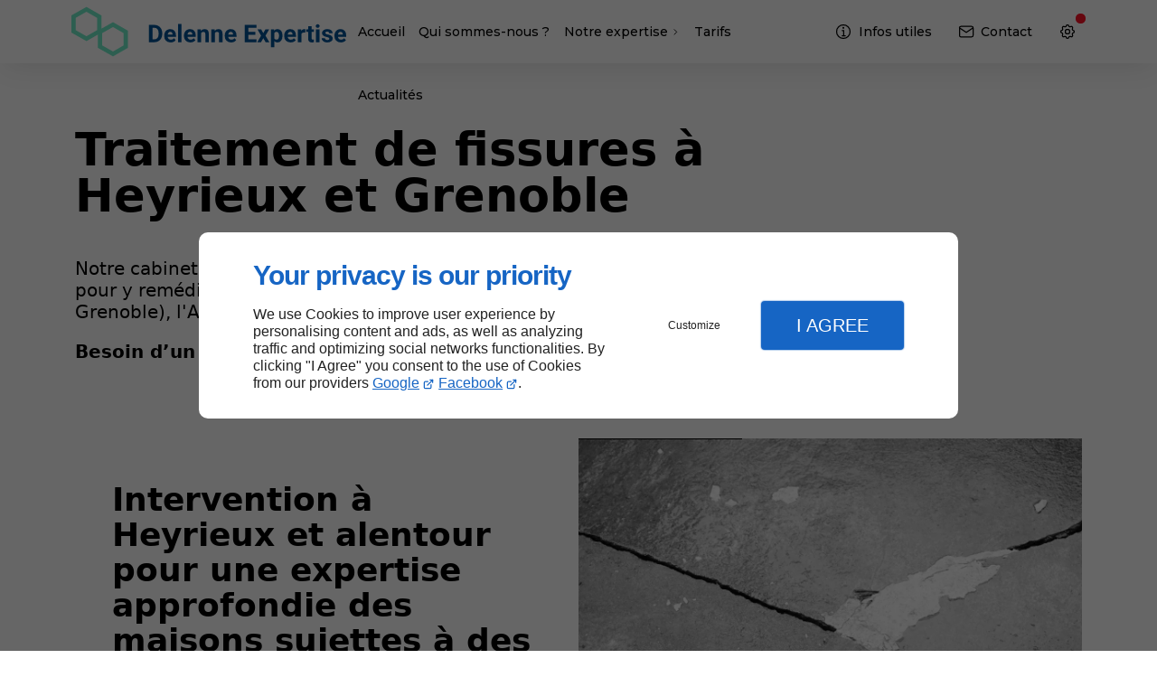

--- FILE ---
content_type: text/html; charset=utf-8
request_url: https://www.expert38.fr/fissures.php
body_size: 14840
content:
<!DOCTYPE html>
<html data-page-id="PAGE_4VD4F3V71Q" class="no-js no-io" lang="fr">
<head><meta charset="utf-8" /><meta name="viewport" content="width=device-width, initial-scale=1.0, viewport-fit=cover" /><title>Traitement de fissures - Grenoble - DELENNE EXPERTISE</title><link rel="preconnect" href="https://fonts.googleapis.com" /><link rel="preconnect" href="https://fonts.gstatic.com" crossorigin /><script>var darkMediaQuery=window.matchMedia('(prefers-color-scheme: dark)');var hightContrastMediaQuery=window.matchMedia('(prefers-contrast: more)');if(darkMediaQuery.media!=='not all'){if(!window.defaultTheme){if(darkMediaQuery.matches){window.defaultTheme='dark';}else{window.defaultTheme='light';}}}else{if(!window.defaultTheme){window.defaultTheme='light';}}
window.currentSetTheme=sessionStorage.getItem('theme')||window.defaultTheme;if(currentSetTheme){document.documentElement.dataset.theme=currentSetTheme;document.documentElement.dataset.feedgetTheme=currentSetTheme;}else if(defaultTheme==='dark'){document.documentElement.dataset.theme=defaultTheme;document.documentElement.dataset.feedgetTheme=defaultTheme;sessionStorage.setItem('theme',defaultTheme);window.currentSetTheme=sessionStorage.getItem('theme');}
if(darkMediaQuery.media!=='not all'){try{darkMediaQuery.addEventListener('change',function(e){if(e.matches){document.documentElement.dataset.theme='dark';document.documentElement.dataset.feedgetTheme='dark';sessionStorage.removeItem('theme');}else{document.documentElement.dataset.theme='light';document.documentElement.dataset.feedgetTheme='light';sessionStorage.removeItem('theme');}});}catch(e1){try{darkMediaQuery.addListener(function(e){if(e.matches){document.documentElement.dataset.theme='dark';document.documentElement.dataset.feedgetTheme='dark';sessionStorage.removeItem('theme');}else{document.documentElement.dataset.theme='light';document.documentElement.dataset.feedgetTheme='light';sessionStorage.removeItem('theme');}});}catch(e2){console.error(e2);}}}else{console.log('unsupported auto dark mode')}
window.currentScrollbars=sessionStorage.getItem('scrollbars');if(currentScrollbars){document.documentElement.dataset.scrollbars=currentScrollbars;}else{function hasOverlayScrollbar(){const div=document.createElement("div");div.style.cssText="width:100px;height:100px;overflow:scroll;position:absolute;top:-9999px;";const parent=document.body||document.documentElement;parent.appendChild(div);const isOverlay=div.offsetWidth===div.clientWidth;parent.removeChild(div);return isOverlay;}
if(hasOverlayScrollbar()){document.documentElement.dataset.scrollbars="classic";sessionStorage.setItem("scrollbars","classic");}else{document.documentElement.dataset.scrollbars="normal";sessionStorage.setItem("scrollbars","normal");}}
window.currentContentSize=sessionStorage.getItem('contentsize');if(currentContentSize){document.documentElement.dataset.contentsize=currentContentSize;}else{document.documentElement.dataset.contentsize='default';sessionStorage.setItem('contentsize','default');}
var iO="IntersectionObserver"in window;if(iO){const htmlTag=document.getElementsByTagName("html")[0];htmlTag.classList.remove("no-io");htmlTag.classList.add("io");}
window.reducedMotionQuery=window.matchMedia('(prefers-reduced-motion: reduce)');window.currentMotion=sessionStorage.getItem('reducedMotion');if(currentMotion){document.documentElement.dataset.reducedMotion=currentMotion;}else if(reducedMotionQuery.matches){document.documentElement.dataset.reducedMotion='reduced';sessionStorage.setItem('reducedMotion','reduced');currentMotion=sessionStorage.getItem('reducedMotion');}else{document.documentElement.dataset.reducedMotion='no-preference';sessionStorage.setItem('reducedMotion','no-preference');currentMotion=sessionStorage.getItem('reducedMotion');}
(function(adwordsId,adwordsLabel,codeBouton,vhostId){function callTracking(event){var link=event.currentTarget;try{Apophis.addModule({trackerId:'ga4',id:'ga4_ct'});Apophis.addModule({trackerId:'gaw',id:'gaw_ct',config:{key:adwordsId,label:adwordsLabel}});}catch(e){console.warning("Apophis is not defined !",e);}
console.log('call-tracking');var req=new XMLHttpRequest();req.addEventListener("load",function(){window.location.href=link.href;});req.open("GET","/lnk-ct.json");req.send();event.stopImmediatePropagation();event.preventDefault();return false;}
window.addEventListener('load',function(){var calltrackingLinks=document.querySelectorAll("a[href^=tel]");for(var i=0;i<calltrackingLinks.length;i++){calltrackingLinks[i].addEventListener("click",callTracking);}});window.ApophisConfig=[codeBouton,vhostId]})('10834477798','iQEOCMOzl44DEOaFpK4o','CLICKCONTA6R70','68422');</script><link href="/css/ambiance.min.css?v=1764996918" rel="stylesheet" type="text/css" /><link rel="stylesheet" href="/css/print.min.css?v=1760114473" type="text/css" media="print" /><link href="https://fonts.googleapis.com/css2?family=Montserrat:ital,wght@0,100..900;1,100..900&family=Roboto+Condensed:ital,wght@0,100..900;1,100..900&display=swap" rel="stylesheet" /><meta name="theme-color" content="var(--theme-color)" /><meta name="mobile-web-app-capable" content="yes" /><meta lang="fr" name="keywords" content="Traitement de fissures Villefranche-sur-Saône,DELENNE EXPERTISE Heyrieux,Cabinet d'expert en bâtiment Villefranche-sur-Saône,Cabinet d'expert en bâtiment Valence,Cabinet d'expert en bâtiment Saint-Étienne,Cabinet d'expert en bâtiment Mâcon,Cabinet d'expert en bâtiment Lyon,Cabinet d'expert en bâtiment Heyrieux,Cabinet d'expert en bâtiment Grenoble,Cabinet d'expert en bâtiment Chambéry" /><meta lang="fr" name="description" content="Besoin d’un expert pour constater les fissures au niveau de votre maison ? Les professionnels chez DELENNE Expertise peuvent intervenir à Grenoble. "  /><meta name="robots" content="index, follow" /><!-- STRUCTURED DATA --> <script type="application/ld+json">{"@context":"https://schema.org","@type":"LocalBusiness","name":"DELENNE EXPERTISE","legalName":"DELENNE EXPERTISE SAS","address":{"@type":"PostalAddress","streetAddress":"17 Avenue du Général Leclerc","addressLocality":"HEYRIEUX","postalCode":"38540","addressCountry":"FR"},"telephone":"+33970351680","email":"expert.38@orange.fr","url":"https://www.expert38.fr","logo":"https://www.expert38.fr/logo.svg","sameAs":["https://www.facebook.com/people/Delenne-Expertise/100077306715755/","https://www.google.com/maps/place/DELENNE+Expertise/@45.615337,5.0552241,17z/data=!3m1!4b1!4m6!3m5!1s0x47f4d17925b56ea3:0x27d43335f9ec0c39!8m2!3d45.615337!4d5.0552241!16s%2Fg%2F11skwkj_kd!5m1!1e2?entry=ttu&g_ep=EgoyMDI1MDcxMy4wIKXMDSoASAFQAw%3D%3D"],"priceRange":"€€","openingHoursSpecification":[{"dayOfWeek":"https://schema.org/Monday","@type":"OpeningHoursSpecification","opens":"08:00:00","closes":"12:00:00"},{"dayOfWeek":"https://schema.org/Monday","@type":"OpeningHoursSpecification","opens":"13:00:00","closes":"20:00:00"},{"dayOfWeek":"https://schema.org/Tuesday","@type":"OpeningHoursSpecification","opens":"08:00:00","closes":"12:00:00"},{"dayOfWeek":"https://schema.org/Tuesday","@type":"OpeningHoursSpecification","opens":"13:00:00","closes":"20:00:00"},{"dayOfWeek":"https://schema.org/Wednesday","@type":"OpeningHoursSpecification","opens":"08:00:00","closes":"12:00:00"},{"dayOfWeek":"https://schema.org/Wednesday","@type":"OpeningHoursSpecification","opens":"13:00:00","closes":"20:00:00"},{"dayOfWeek":"https://schema.org/Thursday","@type":"OpeningHoursSpecification","opens":"08:00:00","closes":"12:00:00"},{"dayOfWeek":"https://schema.org/Thursday","@type":"OpeningHoursSpecification","opens":"13:00:00","closes":"20:00:00"},{"dayOfWeek":"https://schema.org/Friday","@type":"OpeningHoursSpecification","opens":"08:00:00","closes":"12:00:00"},{"dayOfWeek":"https://schema.org/Friday","@type":"OpeningHoursSpecification","opens":"13:00:00","closes":"20:00:00"},{"dayOfWeek":"https://schema.org/Saturday","@type":"OpeningHoursSpecification","opens":"09:00:00","closes":"12:00:00"}]}</script><noscript><link rel="stylesheet" href="/css/print.min.css?v=1760114473" type="text/css" media="print" /></noscript><link href="/favicon-120x120.png" sizes="120x120" rel="apple-touch-icon" /><link href="/favicon-152x152.png" sizes="152x152" rel="apple-touch-icon" /><link href="/favicon-16x16.png" sizes="16x16" rel="icon" /><link href="/favicon-180x180.png" sizes="180x180" rel="apple-touch-icon" /><link href="/favicon-192x192.png" sizes="192x192" rel="icon" /><link href="/favicon-32x32.png" sizes="32x32" rel="icon" /><link href="/favicon-512x512.png" sizes="512x512" rel="icon" /><link href="/favicon-60x60.png" sizes="60x60" rel="apple-touch-icon" /><link href="/favicon-76x76.png" sizes="76x76" rel="apple-touch-icon" /><link href="/favicon-96x96.png" sizes="96x96" rel="icon" /><link href="/favicon.ico" rel="shortcut icon" /><meta property="og:title" content="Traitement de fissures - Grenoble - DELENNE EXPERTISE" /><meta property="og:type" content="website" /><meta property="og:url" content="https://www.expert38.fr/fissures.php" /><meta property="og:description" content="Besoin d’un expert pour constater les fissures au niveau de votre maison ? Les professionnels chez DELENNE Expertise peuvent intervenir à Grenoble." /><meta property="og:image" content="https://www.expert38.fr/ressources/images/OG_0d64.jpg" /></head>
<body class="layout-content-top" id="PAGE_4VD4F3V71Q">
<a id="skip-to-content-button" href="#page-content" class="button blk-button__link blk-button--a11y" aria-label="Aller au contenu">
<span class="txt blk-button__label">
<span>Aller au contenu</span>
</span>
</a>
<a id="jump-to-contact-details-button" href="#contactSheetTrigger" class="button blk-button__link blk-button--a11y" aria-label="Aller aux coordonnées">
<span class="txt blk-button__label">
<span>Aller aux coordonnées</span>
</span>
</a>
<a id="jump-to-display-settings-button" href="#configSheetTrigger" class="button blk-button__link blk-button--a11y" aria-label="Aller aux paramètres d'affichage">
<span class="txt blk-button__label">
<span>Aller aux paramètres d'affichage</span>
</span>
</a>
<!-- ==================================
Header
=================================== -->
<input id="publicPath" value="" hidden /><header class="header container-grid sticky-top dzone-header">
<div class="header__preadd broad">
</div>
<div class="header__body broad">
<div class="blk-brand sm">
<a href="/" class="blk-brand__link">
<span class="blk-brand__logo"><svg xmlns="http://www.w3.org/2000/svg" role="img" aria-label="DELENNE EXPERTISE" viewBox="0 0 906.2 164.66">
<defs>
<style>
.cls-1
{
fill:none;
stroke:#71ecc9;
stroke-miterlimit:10;
stroke-width:14px}
.cls-2
{
fill:#015296}
</style>
</defs>
<path d="M7 32.31v49.08l42.69 24.36 42.15-24.36V32.43L49.69 8.07 7 32.31zM137.15 58.91 94.46 83.15v49.08l42.69 24.36 42.15-24.36V83.27l-42.15-24.36z" class="cls-1" />
<path d="M286.9 63.36a26.85 26.85 0 0 0-13.57-3.42h-17.71v57.54h17.83A26.92 26.92 0 0 0 287 114a23.61 23.61 0 0 0 9.31-9.68 30.07 30.07 0 0 0 3.3-14.27v-2.64a30 30 0 0 0-3.36-14.33 23.81 23.81 0 0 0-9.35-9.72Zm.7 27.05q-.09 8.46-3.76 13T273.21 108h-5.73V69.54h5.85q7 0 10.63 4.53t3.64 13.3ZM325.89 73.93a19.79 19.79 0 0 0-10.41 2.75 18.25 18.25 0 0 0-7.06 7.82 25.86 25.86 0 0 0-2.49 11.5v1.11q0 9.6 5.91 15.37t15.32 5.77a23 23 0 0 0 9.72-2 17.2 17.2 0 0 0 6.95-5.67l-5.61-6.29a12.32 12.32 0 0 1-10.31 4.78 10.09 10.09 0 0 1-7.06-2.53 10.57 10.57 0 0 1-3.34-6.71h27.23v-4.68q0-10.16-5-15.69t-13.85-5.53ZM333.52 92h-15.89a12 12 0 0 1 2.71-6.59 7.14 7.14 0 0 1 5.51-2.3 7.36 7.36 0 0 1 5.61 2.08 8.54 8.54 0 0 1 2.06 5.9ZM351.82 56.78h11.46v60.7h-11.46zM391.1 73.93a19.85 19.85 0 0 0-10.42 2.75 18.3 18.3 0 0 0-7.05 7.82 25.86 25.86 0 0 0-2.49 11.5v1.11q0 9.6 5.91 15.37t15.31 5.77a22.89 22.89 0 0 0 9.72-2 17.16 17.16 0 0 0 7-5.67l-5.61-6.29a12.34 12.34 0 0 1-10.32 4.78 10.08 10.08 0 0 1-7.05-2.53 10.57 10.57 0 0 1-3.34-6.71H410v-4.68q0-10.16-5-15.69t-13.9-5.53ZM398.73 92h-15.89a11.89 11.89 0 0 1 2.71-6.59 7.13 7.13 0 0 1 5.51-2.3 7.36 7.36 0 0 1 5.61 2.08 8.54 8.54 0 0 1 2.06 5.9ZM439.59 73.93a14.92 14.92 0 0 0-12.29 5.73l-.36-4.94h-10.75v42.76h11.42V87.33a7.87 7.87 0 0 1 7.24-4.11q3.67 0 5.25 1.64c1.06 1.09 1.58 2.85 1.58 5.27v27.35h11.43V89.86q-.09-8-3.4-11.94t-10.12-3.99ZM484.92 73.93a14.92 14.92 0 0 0-12.29 5.73l-.36-4.94h-10.75v42.76h11.42V87.33a7.87 7.87 0 0 1 7.24-4.11q3.68 0 5.25 1.64c1.06 1.14 1.57 2.85 1.57 5.27v27.35h11.42V89.86q-.07-8-3.39-11.94t-10.11-3.99ZM525.51 73.93a19.83 19.83 0 0 0-10.42 2.75A18.3 18.3 0 0 0 508 84.5a25.86 25.86 0 0 0-2.45 11.5v1.11q0 9.6 5.91 15.37t15.31 5.77a22.89 22.89 0 0 0 9.72-2 17.23 17.23 0 0 0 7-5.67l-5.61-6.29a12.34 12.34 0 0 1-10.32 4.78 10.06 10.06 0 0 1-7-2.53 10.57 10.57 0 0 1-3.34-6.71h27.23v-4.68q0-10.16-5-15.69t-13.94-5.53ZM533.13 92h-15.88a11.89 11.89 0 0 1 2.7-6.59 7.16 7.16 0 0 1 5.52-2.3 7.36 7.36 0 0 1 5.61 2.08 8.54 8.54 0 0 1 2 5.9ZM583.6 92.54h22.76v-9.28H583.6V69.54h26.64v-9.6h-38.5v57.54h38.57v-9.52H583.6V92.54zM652.21 74.72h-12.22l-7.19 12.77-7.03-12.77h-12.26l12.14 20.95-12.69 21.81h12.29l7.59-13.43 7.63 13.43h12.25l-12.69-21.81 12.18-20.95zM679.51 73.93a13.43 13.43 0 0 0-10.83 5l-.39-4.19H657.7v59.2h11.42v-20.17a13.32 13.32 0 0 0 10.47 4.5 14.39 14.39 0 0 0 12.12-6q4.49-5.94 4.48-15.82v-.6q0-10.28-4.39-16.12t-12.29-5.8Zm-2.92 35.13q-5.37 0-7.47-4.22V87.33c1.34-2.74 3.81-4.11 7.39-4.11a6.89 6.89 0 0 1 6.15 3.24c1.4 2.16 2.11 5.23 2.11 9.21q0 13.4-8.18 13.39ZM721.68 73.93a19.79 19.79 0 0 0-10.41 2.75 18.25 18.25 0 0 0-7.06 7.82 25.86 25.86 0 0 0-2.49 11.5v1.11q0 9.6 5.91 15.37t15.37 5.79a23 23 0 0 0 9.72-2 17.2 17.2 0 0 0 7-5.67l-5.72-6.32a12.32 12.32 0 0 1-10.31 4.78 10.09 10.09 0 0 1-7.06-2.53 10.62 10.62 0 0 1-3.34-6.71h27.23v-4.67q0-10.16-5-15.69t-13.84-5.53ZM729.31 92h-15.89a12 12 0 0 1 2.71-6.59 7.15 7.15 0 0 1 5.51-2.3 7.33 7.33 0 0 1 5.61 2.08 8.5 8.5 0 0 1 2.06 5.9ZM758.12 79.82l-.32-5.1H747v42.76h11.42v-28q2-4.38 8.5-4.39a31.11 31.11 0 0 1 4.11.32l.16-11a12.06 12.06 0 0 0-3.56-.51q-6.06.03-9.51 5.92ZM793.09 107.84a5.14 5.14 0 0 1-.91-3.4V83.1h7.32v-8.38h-7.32V64.21h-11.42v10.51h-6.24v8.38h6.24v23q.24 12.18 12.24 12.17a23.34 23.34 0 0 0 6.92-1v-8.65a18.51 18.51 0 0 1-3.36.28c-1.7-.03-2.86-.38-3.47-1.06ZM812.18 57.77a6.45 6.45 0 0 0-4.68 1.66 6 6 0 0 0 0 8.49 7.33 7.33 0 0 0 9.29 0 6 6 0 0 0 0-8.49 6.48 6.48 0 0 0-4.61-1.66ZM806.45 74.72h11.46v42.76h-11.46zM852.53 93.69a50 50 0 0 0-7.19-1.92 18.3 18.3 0 0 1-6.07-2 3.52 3.52 0 0 1-1.8-3.06 4.12 4.12 0 0 1 1.58-3.32 6.86 6.86 0 0 1 4.47-1.31c2.24 0 3.89.54 4.94 1.6a5.55 5.55 0 0 1 1.58 4h11.42a12.08 12.08 0 0 0-4.88-10q-4.87-3.83-13-3.83-7.62 0-12.35 3.81a11.77 11.77 0 0 0-4.72 9.51q0 9.77 15.25 13a23.19 23.19 0 0 1 6.66 2.16 3.67 3.67 0 0 1 2.08 3.3 3.88 3.88 0 0 1-1.68 3.26 8.29 8.29 0 0 1-5 1.24 9 9 0 0 1-5.62-1.62 6 6 0 0 1-2.25-4.66h-10.81a12.22 12.22 0 0 0 2.37 7.21 16 16 0 0 0 6.55 5.26 22.73 22.73 0 0 0 9.54 1.91q7.95 0 13-3.61a11.15 11.15 0 0 0 5-9.47q-.02-8.15-9.07-11.46ZM906.2 95.15q0-10.16-5-15.69t-13.81-5.53a19.79 19.79 0 0 0-10.41 2.75 18.25 18.25 0 0 0-7.06 7.82 25.86 25.86 0 0 0-2.53 11.5v1.11q0 9.6 5.91 15.37t15.31 5.77a23 23 0 0 0 9.73-2 17.2 17.2 0 0 0 6.95-5.67l-5.61-6.29a12.33 12.33 0 0 1-10.31 4.78 10.09 10.09 0 0 1-7.06-2.53 10.57 10.57 0 0 1-3.31-6.72h27.2ZM895 92h-15.91a11.89 11.89 0 0 1 2.71-6.59 7.14 7.14 0 0 1 5.51-2.3 7.36 7.36 0 0 1 5.61 2.08 8.54 8.54 0 0 1 2.06 5.9Z" class="cls-2" />
</svg></span>
<span class="blk-brand__name ">DELENNE EXPERTISE</span>
</a>
</div>
<div class="header__body--nav xl:show">
<nav class="blk-nav blk-nav--horizontal blk-nav--main">
<ul>
<li><a href="/" target="_self" class=" home-link">Accueil</a></li>
<li><a href="/sommes-nous.php" target="_self" class=" ">Qui sommes-nous ?</a></li>
<li class="has-dropdown">
<a href="#" target="_self" class="active">Notre expertise</a>
<ul class="dropdown">
<li><a href="/expert-batiment.php" target="_self" class=" ">Expert en bâtiment</a></li>
<li><a href="/expert-construction.php" target="_self" class=" ">Expert en construction</a></li>
<li><a href="/fissures.php" target="_self" class="  active">Fissures</a></li>
<li><a href="/secheresse.php" target="_self" class=" ">Sécheresse</a></li>
<li><a href="/bilan-achat.php" target="_self" class=" ">Bilan avant achat</a></li>
<li><a href="/malfacon-construction.php" target="_self" class=" ">Malfaçon construction</a></li>
<li><a href="/probleme-reception-chantier.php" target="_self" class=" ">Problème réception de chantier</a></li>
<li><a href="/infiltration-deau.php" target="_self" class=" ">Infiltration d’eau</a></li>
</ul>
</li>
<li><a href="/tarifs.php" target="_self" class=" ">Tarifs</a></li>
<!-- LITEO //newsMenu_Actualités// -->
        <li>
            <a href="/news/" target="_self" class="">Actualités</a>
        </li>
<!-- LITEO end -->
</ul>
</nav>
</div>
<div class="header__body--actions mobile-actions buttons-group">
<div class="blk-button blk-button--text xl:hide">
<button type="button" id="navSheetTrigger" class="button blk-button__link tab-mobile-bottom-toggle" aria-controls="navSheet" aria-expanded="false">
<span class="ico blk-button__icon" aria-hidden="true"><svg aria-hidden="true" focusable="false" xmlns="http://www.w3.org/2000/svg" width="24" height="24" fill="none" viewBox="0 0 24 24" class="menu icon-outline"><path class="outline" stroke="currentColor" stroke-linecap="round" stroke-linejoin="round" stroke-width="1.5" d="M4 6h16M4 12h16M4 18h16" /></svg></span>
<span class="txt blk-button__label"><span>Menu</span></span>
</button>
</div>
<div class="blk-button blk-button--outline">
<button type="button" id="contactSheetTrigger" class="button blk-button__link" aria-expanded="false" aria-controls="contactSheet">
<span class="ico blk-button__icon" aria-hidden="true"><svg aria-hidden="true" focusable="false" xmlns="http://www.w3.org/2000/svg" width="24" height="24" fill="none" viewBox="0 0 24 24" class="contact2 icon-outline"><path class="outline" stroke="currentColor" stroke-linecap="round" stroke-linejoin="round" stroke-width="1.5" d="M10.5 10.5H12.5V17.5M12.5 17.5H10.5M12.5 17.5H14.5M12 7H12.01M21 12C21 16.9706 16.9706 21 12 21C7.02944 21 3 16.9706 3 12C3 7.02944 7.02944 3 12 3C16.9706 3 21 7.02944 21 12ZM12.5 7C12.5 7.27614 12.2761 7.5 12 7.5C11.7239 7.5 11.5 7.27614 11.5 7C11.5 6.72386 11.7239 6.5 12 6.5C12.2761 6.5 12.5 6.72386 12.5 7Z" /></svg></span>
<span class="txt blk-button__label">
<span class="lg:show">Infos utiles</span>
<span class="lg:hide">Infos</span>
</span>
<span class="txt blk-button__tooltip"><span>Coordonnées, réseaux sociaux ...</span></span>
</button>
</div>
<div class="blk-button blk-button--lead-bold">
<a href="/contactez-nous.php" class="button blk-button__link">
<span class="ico blk-button__icon" aria-hidden="true"><svg aria-hidden="true" focusable="false" xmlns="http://www.w3.org/2000/svg" width="24" height="24" fill="none" viewBox="0 0 24 24" class="mail icon-outline"><path class="outline" stroke="currentColor" stroke-linecap="round" stroke-linejoin="round" stroke-width="1.5" d="M21 7a2 2 0 0 0-2-2H5a2 2 0 0 0-2 2m18 0v10a2 2 0 0 1-2 2H5a2 2 0 0 1-2-2V7m18 0-9 6-9-6" /></svg></span>
<span class="txt blk-button__label">
<span class="lg:show">Contact</span>
<span class="lg:hide">Contact</span>
</span>
</a>
</div>
<div class="blk-button blk-button--text blk-button--no-label">
<button type="button" id="configSheetTrigger" class="button blk-button__link" aria-expanded="false" aria-controls="configSheet">
<span class="ico blk-button__icon" aria-hidden="true"><svg aria-hidden="true" focusable="false" xmlns="http://www.w3.org/2000/svg" width="24" height="24" fill="none" viewBox="0 0 24 24" class="settings icon-outline"><path class="outline" fill-rule="evenodd" stroke="currentColor" stroke-linecap="round" stroke-linejoin="round" stroke-width="1.5" d="M10.325 4.317c.426-1.756 2.924-1.756 3.35 0a1.724 1.724 0 0 0 2.573 1.066c1.543-.94 3.31.826 2.37 2.37a1.724 1.724 0 0 0 1.065 2.572c1.756.426 1.756 2.924 0 3.35a1.724 1.724 0 0 0-1.066 2.573c.94 1.543-.826 3.31-2.37 2.37a1.724 1.724 0 0 0-2.572 1.065c-.426 1.756-2.924 1.756-3.35 0a1.723 1.723 0 0 0-2.573-1.066c-1.543.94-3.31-.826-2.37-2.37a1.724 1.724 0 0 0-1.065-2.572c-1.756-.426-1.756-2.924 0-3.35a1.724 1.724 0 0 0 1.066-2.573c-.94-1.543.826-3.31 2.37-2.37.996.608 2.296.07 2.572-1.065ZM15 12a3 3 0 1 1-6 0 3 3 0 0 1 6 0Z" clip-rule="evenodd" /></svg></span>
<span class="txt blk-button__label"><span>Options</span></span>
<span class="txt blk-button__tooltip"><span>Préférences</span></span>
</button>
</div>
</div>
</div>
</header>
<main class="wrapper bg-color-layout" id="page-start">
<div class="layer-background"></div>
<section class="hero container-grid dzone-hero">
<div class="hero__body row"></div>
</section>
<div class="precontent container-grid dzone-precontent"></div>
<section class="content container-grid dzone-content czone" id="page-content"><div id="row_SECTION_4VD4F41MSH" class="row ">
<div id="col_COLUMN_4VD4F41IAK" class="large-12 columns lg:col-span-9 ">
<div id="text_BLOCK_4VD4F41HFK" class="blk-text">
<h1>Traitement de fissures à Heyrieux et Grenoble </h1></div>
<div id="text_BLOCK_4VD4F41IEU" class="blk-text blk-text--intro">
<p>Notre cabinet peut constater les fissures sur une maison et proposer des solutions pour y remédier. Nous intervenons dans l’Isère 38 (incluant Heyrieux et Grenoble), l'Ain 01, le Rhône 69, la Loire 42 et la Drôme 26.</p>
</div>
<div id="text_BLOCK_4VD4F41FQ5" class="blk-text blk-text--intro">
<p><strong>Besoin d’un devis ? Réponse rapide au <a  href="tel:+33970351680">09 70 35 16 80</a></strong></p>
</div>
</div>
</div><div id="row_SECTION_4VD4F41JIR" class="row collapse ">
<div id="col_COLUMN_4VD4F41G8B" class="large-6 columns medium-8  bg-surface-0">
<div id="text_BLOCK_4VD4F41MOJ" class="blk-text">
<h2>Intervention à Heyrieux et alentour pour une expertise approfondie des maisons sujettes à des fissures</h2>
</div>
<div id="text_BLOCK_4VD4F41F5L" class="blk-text">
<p>Retenez nos services pour évaluer toutes les anomalies au niveau de votre maison. La constatation des fissures sur la structure fait partie de nos spécialités. <strong>Notre expert en bâtiment aura pour mission de :</strong></p>
<ul>
<li>déterminer la gravité des dégâts </li>
<li>connaître l’origine du problème (<a data-link-type="internal" href="malfacon-construction.php" title="Malfaçon construction">malfaçon de construction</a>, <a data-link-type="internal" href="secheresse.php" title="Sécheresse">sécheresse</a> ou diverses causes) </li>
<li>conseiller les voies de recours pour régler le problème (assurance, entrepreneur ou autres) </li>
</ul>
<p>Pour tous problèmes d’<a data-link-type="internal" href="infiltration-deau.php" title="Infiltration d’eau">infiltration d’eau</a> ou d’humidité dans votre maison, nous pouvons aussi réaliser une expertise.</p>
</div>
<div id="text_BLOCK_4VD4F41FVO" class="blk-text">
<blockquote>
<p>En cas de fissures au niveau de votre maison à Heyrieux, contactez notre expert pour une évaluation complète.</p>
</blockquote>
</div>
<div id="bouton_BLOCK_4VD4F41F05" class="blk-button small align-left text-center blk-button--lead-bold">
<a class="button blk-button__link" href="/contactez-nous.php" target="_self">
<span class="ico blk-button__icon" aria-hidden="true">
<svg aria-hidden="true" focusable="false" xmlns="http://www.w3.org/2000/svg" width="24" height="24" fill="none" viewBox="0 0 24 24" class="mail icon-outline"><path class="outline" stroke="currentColor" stroke-linecap="round" stroke-linejoin="round" stroke-width="1.5" d="M21 7a2 2 0 0 0-2-2H5a2 2 0 0 0-2 2m18 0v10a2 2 0 0 1-2 2H5a2 2 0 0 1-2-2V7m18 0-9 6-9-6" /></svg>
</span>
<span class="txt blk-button__label"><span>Contact</span></span>
</a>
</div>
</div><div id="col_COLUMN_4VD4F41LO1" class="large-6 columns medium-8 ">
<figure id="img_BLOCK_4VD4F41KJS" class="blk-image  blk-image--style-amb  lazy stretch m-none">
<picture>
<source media="(max-width:21em)" srcset="/ressources/images/shutterstock-753146530_bbc7_sm.webp" data-srcset="/ressources/images/shutterstock-753146530_bbc7_sm.webp" type="image/webp" />
<source media="(max-width:40em)" srcset="/ressources/images/shutterstock-753146530_bbc7_md.webp" data-srcset="/ressources/images/shutterstock-753146530_bbc7_md.webp" type="image/webp" />
<source media="(max-width:45em)" srcset="/ressources/images/shutterstock-753146530_bbc7_lg.webp" data-srcset="/ressources/images/shutterstock-753146530_bbc7_lg.webp" type="image/webp" />
<source media="(max-width:53em)" srcset="/ressources/images/shutterstock-753146530_bbc7_xl.webp" data-srcset="/ressources/images/shutterstock-753146530_bbc7_xl.webp" type="image/webp" />
<source media="(max-width: 64em)" srcset="/ressources/images/shutterstock-753146530_bbc7_xxl.webp" data-srcset="/ressources/images/shutterstock-753146530_bbc7_xxl.webp" type="image/webp" />
<source media="(max-width:105em)" srcset="/ressources/images/shutterstock-753146530_bbc7_xxxl.webp" data-srcset="/ressources/images/shutterstock-753146530_bbc7_xxxl.webp" type="image/webp" />
<source media="(min-width:105.0625em)" srcset="/ressources/images/shutterstock-753146530_bbc7_hd.webp" data-srcset="/ressources/images/shutterstock-753146530_bbc7_hd.webp" type="image/webp" />
<img src="data:image/svg+xml,%3Csvg%20xmlns%3D%27http%3A%2F%2Fwww.w3.org%2F2000%2Fsvg%27%20viewBox%3D%270%200%20850%20850%27%3E%3C%2Fsvg%3E" data-src="/ressources/images/shutterstock-753146530_bbc7_lg.jpg" alt="Expert fissuration bâtiment Heyrieux" width="1920" height="1280" loading="lazy" class="blk-image__image" />
</picture>
</figure>
</div>
</div><div id="row_SECTION_4VD4F41GO3" class="row  tight ">
<div id="col_COLUMN_4VD4F41GGN" class="large-12 columns ">
<div id="card_BLOCK_4VD4F41KU2" class="blk-grid grid  split3  card-style1">
<div class="blk-grid__container "><div class="collection-item blk-card">
<div class="blk-card__head"><span class="blk-card__icon"><svg aria-hidden="true" focusable="false" xmlns="http://www.w3.org/2000/svg" width="24" height="24" fill="none" viewBox="0 0 24 24" class="expertise1 icon-outline"><path class="outline" stroke="currentColor" stroke-linecap="round" stroke-linejoin="round" stroke-width="1.5" d="M3 21v-2a4 4 0 0 1 4-4h4a4 4 0 0 1 4 4v2M13 7a4 4 0 1 1-8 0 4 4 0 0 1 8 0Zm6.003 6.804L16.53 15l.473-2.533L15 10.673l2.764-.368L19 8l1.236 2.305 2.764.368-2.003 1.794L21.47 15l-2.467-1.196Z" /></svg></span><p class="blk-card__title">Nos spécialités en matière d’expertise immobilière</p></div>
<div class="blk-card__content">
<ul class="blk-card__list"><li>Vice de construction</li><li>Problème lors de l’exécution et la réception du chantier</li><li>Constatation de divers dégâts sur l’ouvrage (fissure, infiltration d'eau et humidité)</li><li>Expertise des bâtiments abîmés par les catastrophes naturelles et la sécheresse</li><li>Examen de l’état des biens immobiliers avant acquisition</li>
</ul>
</div>
</div><div class="collection-item blk-card">
<div class="blk-card__head"><span class="blk-card__icon"><svg aria-hidden="true" focusable="false" xmlns="http://www.w3.org/2000/svg" width="24" height="24" fill="none" viewBox="0 0 24 24" class="expertise2 icon-outline"><path class="outline" stroke="currentColor" stroke-linecap="round" stroke-linejoin="round" stroke-width="1.5" d="M3.348 15.527c-1.435-.829-1.848-2.8-1.848-2.8s1.913-.627 3.348.202c.61.352 1.036.911 1.323 1.437m-4.03-4.247c-.973-1.34-.55-3.309-.55-3.309s2.004.205 2.978 1.545c.414.57.575 1.254.624 1.852M2.726 4.892c-.54-1.567.442-3.325.442-3.325s1.855.782 2.395 2.348c.23.666.184 1.367.055 1.953M20.652 15.5c1.435-.821 1.848-2.774 1.848-2.774s-1.913-.622-3.347.199c-.61.35-1.035.903-1.323 1.425m4.016-4.257c.977-1.334.56-3.286.56-3.286s-2 .21-2.977 1.543c-.415.567-.578 1.246-.629 1.84m2.464-5.328c.544-1.561-.426-3.306-.426-3.306s-1.851.785-2.395 2.346c-.232.664-.19 1.361-.064 1.943m-6.376 8.617L8.914 16l.59-3.257L7 10.437l3.455-.474L12 7l1.545 2.963 3.455.474-2.504 2.306.59 3.257-3.082-1.538Zm-3.01 4.247s-1.445 1.403-3.098 1.287c-1.653-.115-2.888-1.706-2.888-1.706s1.445-1.402 3.098-1.287c1.652.116 2.888 1.706 2.888 1.706Zm12-.418s-1.236 1.59-2.888 1.705c-1.653.116-3.098-1.287-3.098-1.287s1.236-1.59 2.888-1.706c1.653-.115 3.098 1.288 3.098 1.288Z" /></svg></span><p class="blk-card__title">Nos atouts</p></div>
<div class="blk-card__content">
<ul class="blk-card__list"><li>Compétences techniques</li><li>Professionnalisme</li><li>Accompagnement et suivi</li><li>Réactivité</li><li>Tarifs attractifs</li>
</ul>
</div>
</div><div class="collection-item blk-card">
<div class="blk-card__head"><span class="blk-card__icon"><svg aria-hidden="true" focusable="false" xmlns="http://www.w3.org/2000/svg" width="24" height="24" fill="none" viewBox="0 0 24 24" class="map icon-outline"><path class="outline" stroke="currentColor" stroke-linecap="round" stroke-linejoin="round" stroke-width="1.5" d="M18 6v.01m-7.5-1.26L9 4m0 0L3 7v13l6-3M9 4v13m0 0 6 3m0 0 6-3v-2m-6 5v-5m3-2-3.5-5a4 4 0 1 1 7 0L18 13Z" /></svg></span><p class="blk-card__title">Zone d'intervention</p></div>
<div class="blk-card__content">
<ul class="blk-card__list"><li>Heyrieux</li><li>Grenoble</li><li>Région Rhône-Alpes</li>
</ul>
</div>
</div></div>
</div>
</div>
</div><div id="row_SECTION_4VD4F41JMF" class="row collapse reverse pbe-large ">
<div id="col_COLUMN_4VD4F41LAM" class="large-6 columns medium-8  bg-surface-0">
<div id="text_BLOCK_4VD4F41MPM" class="blk-text">
<h2>Un expert qualifié pour diagnostiquer les fissures au niveau des maisons</h2>
</div>
<div id="text_BLOCK_4VD4F41J9F" class="blk-text">
<p>Solliciter nos services, c’est confier l’audit technique de votre maison à un véritable <a data-link-type="internal" href="expert-batiment.php" title="Expert en bâtiment">expert en bâtiment</a>. Nous procédons à un examen minutieux de la construction afin d’en déceler les moindres fissurations et failles<strong>.</strong></p>
<p><strong>Nos avis seront consignés dans un rapport formel et détaillé. Ce document peut s’avérer très utile pour la mise en cause de la responsabilité de la compagnie d’assurance, du constructeur ou encore de l’administration dans certains cas.</strong></p>
<p>Grâce à ce diagnostic, nous pouvons aussi proposer des solutions techniques pour limiter l’aggravation des fissures. D’ailleurs, notre cabinet peut vous mettre en relation avec une entreprise sérieuse pour la rénovation de la maison.</p>
</div>
<div id="text_BLOCK_4VD4F41N31" class="blk-text">
<blockquote>
<p>En plus de l’expertise, nous vous suggérons les solutions juridiques et techniques pour régler les problèmes de fissure au niveau de votre maison à Heyrieux.</p>
</blockquote>
</div>
</div><div id="col_COLUMN_4VD4F41REU" class="large-6 columns medium-8 ">
<figure id="img_BLOCK_4VD4F41ULE" class="blk-image  blk-image--style-amb  lazy stretch m-none">
<picture>
<source media="(max-width:21em)" srcset="/ressources/images/shutterstock-57226882_8ccd_sm.webp" data-srcset="/ressources/images/shutterstock-57226882_8ccd_sm.webp" type="image/webp" />
<source media="(max-width:40em)" srcset="/ressources/images/shutterstock-57226882_8ccd_md.webp" data-srcset="/ressources/images/shutterstock-57226882_8ccd_md.webp" type="image/webp" />
<source media="(max-width:45em)" srcset="/ressources/images/shutterstock-57226882_8ccd_lg.webp" data-srcset="/ressources/images/shutterstock-57226882_8ccd_lg.webp" type="image/webp" />
<source media="(max-width:53em)" srcset="/ressources/images/shutterstock-57226882_8ccd_xl.webp" data-srcset="/ressources/images/shutterstock-57226882_8ccd_xl.webp" type="image/webp" />
<source media="(max-width: 64em)" srcset="/ressources/images/shutterstock-57226882_8ccd_xxl.webp" data-srcset="/ressources/images/shutterstock-57226882_8ccd_xxl.webp" type="image/webp" />
<source media="(max-width:105em)" srcset="/ressources/images/shutterstock-57226882_8ccd_xxxl.webp" data-srcset="/ressources/images/shutterstock-57226882_8ccd_xxxl.webp" type="image/webp" />
<source media="(min-width:105.0625em)" srcset="/ressources/images/shutterstock-57226882_8ccd_hd.webp" data-srcset="/ressources/images/shutterstock-57226882_8ccd_hd.webp" type="image/webp" />
<img src="data:image/svg+xml,%3Csvg%20xmlns%3D%27http%3A%2F%2Fwww.w3.org%2F2000%2Fsvg%27%20viewBox%3D%270%200%20850%20850%27%3E%3C%2Fsvg%3E" data-src="/ressources/images/shutterstock-57226882_8ccd_lg.jpg" alt="Évaluation de fissures Heyrieux" width="1920" height="1277" loading="lazy" class="blk-image__image" />
</picture>
</figure>
</div>
</div><div id="row_SECTION_4VHMFFFL2G" class="row ">
<div id="col_COLUMN_4VHMFFFFAS" class="large-6 columns ">
<div id="text_BLOCK_4VHMFFFKQC" class="blk-text">
<h2>En savoir plus</h2>
<ul>
<li><a data-link-type="internal" href="/traitement-fissures-grenoble.php" title="Traitement de fissures à Grenoble">Traitement de fissures à Grenoble</a></li>
<li><a data-link-type="internal" href="/traitement-fissures-valence.php" title="Traitement de fissures à Valence">Traitement de fissures à Valence</a></li>
<li><a data-link-type="internal" href="/traitement-fissures-lyon.php" title="Traitement de fissures à Lyon">Traitement de fissures à Lyon</a></li>
<li><a data-link-type="internal" href="/traitement-fissures-saint-etienne.php" title="Traitement de fissures à Saint-Étienne">Traitement de fissures à Saint-Étienne</a></li>
<li><a data-link-type="internal" href="/traitement-fissures-bourg-en-bresse.php" title="Traitement de fissures à Bourg-en-Bresse">Traitement de fissures à Bourg-en-Bresse</a></li>
<li><a data-link-type="internal" href="/traitement-fissures-chambery.php" title="Traitement de fissures, Chambéry">Traitement de fissures à Chambéry</a></li>
<li><a data-link-type="internal" href="/traitement-fissures-macon.php" title="Traitement de fissures à Mâcon">Traitement de fissures à Mâcon</a></li>
<li><a data-link-type="internal" href="/traitement-fissures-villefranche-sur-saone.php" title="Traitement de fissures à Villefranche-sur-Saône">Traitement de fissures à Villefranche-sur-Saône</a></li>
</ul>
</div>
</div><div id="col_COLUMN_4VHMFFFI62" class="large-6 columns ">
<figure id="img_BLOCK_4VHMFFFMOJ" class="blk-image  blk-image--style-amb  lazy">
<picture>
<source media="(max-width:23em)" srcset="/ressources/images/lp-support-20250711123654717-Fissur_d187_sm.webp" data-srcset="/ressources/images/lp-support-20250711123654717-Fissur_d187_sm.webp" type="image/webp" />
<source media="(max-width:64em)" srcset="/ressources/images/lp-support-20250711123654717-Fissur_d187_md.webp" data-srcset="/ressources/images/lp-support-20250711123654717-Fissur_d187_md.webp" type="image/webp" />
<source media="(min-width:77em)" srcset="/ressources/images/lp-support-20250711123654717-Fissur_d187_lg.webp" data-srcset="/ressources/images/lp-support-20250711123654717-Fissur_d187_lg.webp" type="image/webp" />
<img src="data:image/svg+xml,%3Csvg%20xmlns%3D%27http%3A%2F%2Fwww.w3.org%2F2000%2Fsvg%27%20viewBox%3D%270%200%20800%20800%27%3E%3C%2Fsvg%3E" data-src="/ressources/images/lp-support-20250711123654717-Fissur_d187_lg.jpg" alt="" width="720" height="480" loading="lazy" class="blk-image__image" />
</picture>
</figure>
</div>
</div></section>
<section class="prefooter container-grid dzone-prefooter"></section>
</main>
<footer class="footer container-grid dzone-footer" id="page-end">
<div class="footer__body broad row">
<div class="columns large-4">
<div class="blk-brand small-left">
<a href="/" class="blk-brand__link">
<span class="blk-brand__logo"><svg xmlns="http://www.w3.org/2000/svg" role="img" aria-label="DELENNE EXPERTISE" viewBox="0 0 906.2 164.66">
<defs>
<style>
.cls-1
{
fill:none;
stroke:#71ecc9;
stroke-miterlimit:10;
stroke-width:14px}
.cls-2
{
fill:#015296}
</style>
</defs>
<path d="M7 32.31v49.08l42.69 24.36 42.15-24.36V32.43L49.69 8.07 7 32.31zM137.15 58.91 94.46 83.15v49.08l42.69 24.36 42.15-24.36V83.27l-42.15-24.36z" class="cls-1" />
<path d="M286.9 63.36a26.85 26.85 0 0 0-13.57-3.42h-17.71v57.54h17.83A26.92 26.92 0 0 0 287 114a23.61 23.61 0 0 0 9.31-9.68 30.07 30.07 0 0 0 3.3-14.27v-2.64a30 30 0 0 0-3.36-14.33 23.81 23.81 0 0 0-9.35-9.72Zm.7 27.05q-.09 8.46-3.76 13T273.21 108h-5.73V69.54h5.85q7 0 10.63 4.53t3.64 13.3ZM325.89 73.93a19.79 19.79 0 0 0-10.41 2.75 18.25 18.25 0 0 0-7.06 7.82 25.86 25.86 0 0 0-2.49 11.5v1.11q0 9.6 5.91 15.37t15.32 5.77a23 23 0 0 0 9.72-2 17.2 17.2 0 0 0 6.95-5.67l-5.61-6.29a12.32 12.32 0 0 1-10.31 4.78 10.09 10.09 0 0 1-7.06-2.53 10.57 10.57 0 0 1-3.34-6.71h27.23v-4.68q0-10.16-5-15.69t-13.85-5.53ZM333.52 92h-15.89a12 12 0 0 1 2.71-6.59 7.14 7.14 0 0 1 5.51-2.3 7.36 7.36 0 0 1 5.61 2.08 8.54 8.54 0 0 1 2.06 5.9ZM351.82 56.78h11.46v60.7h-11.46zM391.1 73.93a19.85 19.85 0 0 0-10.42 2.75 18.3 18.3 0 0 0-7.05 7.82 25.86 25.86 0 0 0-2.49 11.5v1.11q0 9.6 5.91 15.37t15.31 5.77a22.89 22.89 0 0 0 9.72-2 17.16 17.16 0 0 0 7-5.67l-5.61-6.29a12.34 12.34 0 0 1-10.32 4.78 10.08 10.08 0 0 1-7.05-2.53 10.57 10.57 0 0 1-3.34-6.71H410v-4.68q0-10.16-5-15.69t-13.9-5.53ZM398.73 92h-15.89a11.89 11.89 0 0 1 2.71-6.59 7.13 7.13 0 0 1 5.51-2.3 7.36 7.36 0 0 1 5.61 2.08 8.54 8.54 0 0 1 2.06 5.9ZM439.59 73.93a14.92 14.92 0 0 0-12.29 5.73l-.36-4.94h-10.75v42.76h11.42V87.33a7.87 7.87 0 0 1 7.24-4.11q3.67 0 5.25 1.64c1.06 1.09 1.58 2.85 1.58 5.27v27.35h11.43V89.86q-.09-8-3.4-11.94t-10.12-3.99ZM484.92 73.93a14.92 14.92 0 0 0-12.29 5.73l-.36-4.94h-10.75v42.76h11.42V87.33a7.87 7.87 0 0 1 7.24-4.11q3.68 0 5.25 1.64c1.06 1.14 1.57 2.85 1.57 5.27v27.35h11.42V89.86q-.07-8-3.39-11.94t-10.11-3.99ZM525.51 73.93a19.83 19.83 0 0 0-10.42 2.75A18.3 18.3 0 0 0 508 84.5a25.86 25.86 0 0 0-2.45 11.5v1.11q0 9.6 5.91 15.37t15.31 5.77a22.89 22.89 0 0 0 9.72-2 17.23 17.23 0 0 0 7-5.67l-5.61-6.29a12.34 12.34 0 0 1-10.32 4.78 10.06 10.06 0 0 1-7-2.53 10.57 10.57 0 0 1-3.34-6.71h27.23v-4.68q0-10.16-5-15.69t-13.94-5.53ZM533.13 92h-15.88a11.89 11.89 0 0 1 2.7-6.59 7.16 7.16 0 0 1 5.52-2.3 7.36 7.36 0 0 1 5.61 2.08 8.54 8.54 0 0 1 2 5.9ZM583.6 92.54h22.76v-9.28H583.6V69.54h26.64v-9.6h-38.5v57.54h38.57v-9.52H583.6V92.54zM652.21 74.72h-12.22l-7.19 12.77-7.03-12.77h-12.26l12.14 20.95-12.69 21.81h12.29l7.59-13.43 7.63 13.43h12.25l-12.69-21.81 12.18-20.95zM679.51 73.93a13.43 13.43 0 0 0-10.83 5l-.39-4.19H657.7v59.2h11.42v-20.17a13.32 13.32 0 0 0 10.47 4.5 14.39 14.39 0 0 0 12.12-6q4.49-5.94 4.48-15.82v-.6q0-10.28-4.39-16.12t-12.29-5.8Zm-2.92 35.13q-5.37 0-7.47-4.22V87.33c1.34-2.74 3.81-4.11 7.39-4.11a6.89 6.89 0 0 1 6.15 3.24c1.4 2.16 2.11 5.23 2.11 9.21q0 13.4-8.18 13.39ZM721.68 73.93a19.79 19.79 0 0 0-10.41 2.75 18.25 18.25 0 0 0-7.06 7.82 25.86 25.86 0 0 0-2.49 11.5v1.11q0 9.6 5.91 15.37t15.37 5.79a23 23 0 0 0 9.72-2 17.2 17.2 0 0 0 7-5.67l-5.72-6.32a12.32 12.32 0 0 1-10.31 4.78 10.09 10.09 0 0 1-7.06-2.53 10.62 10.62 0 0 1-3.34-6.71h27.23v-4.67q0-10.16-5-15.69t-13.84-5.53ZM729.31 92h-15.89a12 12 0 0 1 2.71-6.59 7.15 7.15 0 0 1 5.51-2.3 7.33 7.33 0 0 1 5.61 2.08 8.5 8.5 0 0 1 2.06 5.9ZM758.12 79.82l-.32-5.1H747v42.76h11.42v-28q2-4.38 8.5-4.39a31.11 31.11 0 0 1 4.11.32l.16-11a12.06 12.06 0 0 0-3.56-.51q-6.06.03-9.51 5.92ZM793.09 107.84a5.14 5.14 0 0 1-.91-3.4V83.1h7.32v-8.38h-7.32V64.21h-11.42v10.51h-6.24v8.38h6.24v23q.24 12.18 12.24 12.17a23.34 23.34 0 0 0 6.92-1v-8.65a18.51 18.51 0 0 1-3.36.28c-1.7-.03-2.86-.38-3.47-1.06ZM812.18 57.77a6.45 6.45 0 0 0-4.68 1.66 6 6 0 0 0 0 8.49 7.33 7.33 0 0 0 9.29 0 6 6 0 0 0 0-8.49 6.48 6.48 0 0 0-4.61-1.66ZM806.45 74.72h11.46v42.76h-11.46zM852.53 93.69a50 50 0 0 0-7.19-1.92 18.3 18.3 0 0 1-6.07-2 3.52 3.52 0 0 1-1.8-3.06 4.12 4.12 0 0 1 1.58-3.32 6.86 6.86 0 0 1 4.47-1.31c2.24 0 3.89.54 4.94 1.6a5.55 5.55 0 0 1 1.58 4h11.42a12.08 12.08 0 0 0-4.88-10q-4.87-3.83-13-3.83-7.62 0-12.35 3.81a11.77 11.77 0 0 0-4.72 9.51q0 9.77 15.25 13a23.19 23.19 0 0 1 6.66 2.16 3.67 3.67 0 0 1 2.08 3.3 3.88 3.88 0 0 1-1.68 3.26 8.29 8.29 0 0 1-5 1.24 9 9 0 0 1-5.62-1.62 6 6 0 0 1-2.25-4.66h-10.81a12.22 12.22 0 0 0 2.37 7.21 16 16 0 0 0 6.55 5.26 22.73 22.73 0 0 0 9.54 1.91q7.95 0 13-3.61a11.15 11.15 0 0 0 5-9.47q-.02-8.15-9.07-11.46ZM906.2 95.15q0-10.16-5-15.69t-13.81-5.53a19.79 19.79 0 0 0-10.41 2.75 18.25 18.25 0 0 0-7.06 7.82 25.86 25.86 0 0 0-2.53 11.5v1.11q0 9.6 5.91 15.37t15.31 5.77a23 23 0 0 0 9.73-2 17.2 17.2 0 0 0 6.95-5.67l-5.61-6.29a12.33 12.33 0 0 1-10.31 4.78 10.09 10.09 0 0 1-7.06-2.53 10.57 10.57 0 0 1-3.31-6.72h27.2ZM895 92h-15.91a11.89 11.89 0 0 1 2.71-6.59 7.14 7.14 0 0 1 5.51-2.3 7.36 7.36 0 0 1 5.61 2.08 8.54 8.54 0 0 1 2.06 5.9Z" class="cls-2" />
</svg></span>
<span class="blk-brand__name ">DELENNE EXPERTISE</span>
</a>
</div>
<address>
<a href="https://www.google.com/maps/place/DELENNE+Expertise/@45.615337,5.0552241,17z/data=!3m1!4b1!4m6!3m5!1s0x47f4d17925b56ea3:0x27d43335f9ec0c39!8m2!3d45.615337!4d5.0552241!16s%2Fg%2F11skwkj_kd!5m1!1e2?entry=ttu&g_ep=EgoyMDI1MDcxMy4wIKXMDSoASAFQAw%3D%3D" target="_blank" rel="noopener">
<span>17 Avenue du Général Leclerc, </span>
<span>38540</span>
<span>HEYRIEUX</span>
<span class="hide">France</span>
</a>
<br />
<a href="tel:+33970351680"><span>09 70 35 16 80</span></a>
</address>
<div class="blk-opening-hours mbe-tiny">
<span class="data"><strong>Lun - Ven :</strong> 08h - 12h | 13h - 20h</span>
<span class="data"><strong>Sam :</strong> 09h - 12h </span>
</div>
<nav class="blk-socialbar tiny round bg-bold">
<ul>                                                                                                                                                                                                                                                                        <li class="facebook">
<a rel="noopener" href="https://www.facebook.com/people/Delenne-Expertise/100077306715755/" title="Facebook" target="_blank">
<svg xmlns="http://www.w3.org/2000/svg" xmlns:xlink="http://www.w3.org/1999/xlink" width="16" height="16" viewBox="0 0 16 16" fill="#000000" class="icon-facebook1"><path class="color1" d="M6.067 15.765v-5.32H4.416V8h1.651V6.947c0-2.723 1.232-3.984 3.904-3.984.506 0 1.38.099 1.738.198v2.215c-.189-.02-.519-.03-.925-.03-1.312 0-1.818.497-1.818 1.79V8h2.615l-.448 2.445H8.97v5.497a8 8 0 1 0-2.903-.177Z" /></svg>                </a>
</li>
<li class="googlemybusiness">
<a rel="noopener" href="https://www.google.com/maps/place/DELENNE+Expertise/@45.615337,5.0552241,17z/data=!3m1!4b1!4m6!3m5!1s0x47f4d17925b56ea3:0x27d43335f9ec0c39!8m2!3d45.615337!4d5.0552241!16s%2Fg%2F11skwkj_kd!5m1!1e2?entry=ttu&g_ep=EgoyMDI1MDcxMy4wIKXMDSoASAFQAw%3D%3D" title="Google my business" target="_blank">
<svg xmlns="http://www.w3.org/2000/svg" xmlns:xlink="http://www.w3.org/1999/xlink" width="16" height="16" viewBox="0 0 512 512" fill="#000000" class="icon-mybusiness1"><path class="color1" d="M142.9 196.3c0.3 27.5 22.8 49.7 50.4 49.7 27.8 0 50.4-22.6 50.4-50.4V43.5h-83.3L142.9 196.3zM68.1 246.1c23.7 0 43.6-16.3 48.9-38.3l1.6-13.4 17.2-150.7H81.6c-12.7 0-24 9-26.7 21.6l-0.3 1.2L19 192.7c-1 3.7-1.3 7.6-0.7 11.2C22.3 228.3 43.2 246.1 68.1 246.1zM318.6 246.1c27.5 0 49.9-22.2 50.4-49.6l-17.4-153h-83.3v152.2C268.2 223.4 290.7 246.1 318.6 246.1zM443.8 246.1c25.5 0 47-19.1 50.1-44.4 0.3-2.6 0.1-5.3-0.6-7.7L457.1 65.4l-0.1-0.3c-2.7-12.5-14-21.6-26.7-21.6h-54.2l17.2 150.8C397.1 227.2 415.4 246.1 443.8 246.1zM443.8 270.5c-27.4 0-49.3-12.6-62.3-34.4 -13.3 20.7-36.5 34.4-62.9 34.4 -26.1 0-49.3-13.5-62.6-34 -13.4 20.4-36.4 34-62.6 34s-49.3-13.5-62.6-34c-13.4 20.4-36.4 34-62.7 34 -13.2 0-26.1-3.5-37.4-10.1v190.7c0 9.6 7.8 17.3 17.3 17.3h403.7c9.6 0 17.3-7.8 17.3-17.3v-185C461.1 269 452.6 270.5 443.8 270.5zM440.9 395c-3.2 11.4-9.6 22.2-18.3 30.3 -8.4 7.6-18.7 13-29.7 15.4 -12.2 2.8-25 2.8-37.1-0.3 -37-9.9-59.9-46.9-52.4-84.5 1.2-6.4 3.4-12.5 6.4-18.2 8.3-16.3 22.3-28.9 39.4-35.4 0.6-0.2 1.1-0.4 1.7-0.6 15.9-5.5 33.1-5.3 48.9 0.4 8.7 3.2 16.6 8.2 23.4 14.5 -2.2 2.5-4.7 4.8-7 7.2l-13.3 13.3c-4.5-4.2-9.8-7.4-15.6-9.2 -15.3-4.6-31.8-0.3-43 11.2 -4.7 4.8-8.3 10.7-10.5 17.1 -3.1 9.2-3.1 19 0 28.2h-0.1v0.1c0.2 0.7 0.4 1.3 0.7 1.9 3.2 8.2 8.7 15.2 15.9 20.3 4.8 3.5 10.4 5.8 16.2 7 5.7 1.1 11.6 1.1 17.3 0.1 5.7-0.9 11.2-3 16-6.3v0.2c7.6-5.1 12.7-13.1 14.5-22.1h-39.7c0-9.6 0-20 0-29.5h68.3c0.6 3.5 0.9 6.1 1.1 9.2C444.6 375.2 443.7 385.3 440.9 395z" /></svg>                </a>
</li>
</ul>
</nav>
</div>
<div class="columns large-3">
<nav class="blk-nav blk-nav--footer footer-nav-1" id="footerNav">
<ul>
<li><a href="/" target="_self" class=" home-link">Accueil</a></li>
<li><a href="/contactez-nous.php" target="_self" class=" contact-link">Contactez-nous</a></li>
<li><a href="/mentions-legales.php" target="_self" class=" legal-link">Mentions légales</a></li>
<li><a href="/plan-site.php" target="_self" class=" sitemap-link">Plan du site</a></li>
</ul>
</nav>
</div>
<div class="large-5 medium-8 columns row-start-1 lg:row-start-initial">
<div class="blk-text large">
<h2>Votre expert bâtiment indépendant</h2>
<p>
Nous établissons un rapport fiable et vous conseillons les solutions techniques adéquates pour régler les anomalies.
</p>
<div class="blk-button blk-button--lead-bold">
<a href="/contactez-nous.php" class="button blk-button__link">
<span class="ico blk-button__icon" aria-hidden="true"><svg aria-hidden="true" focusable="false" xmlns="http://www.w3.org/2000/svg" width="24" height="24" fill="none" viewBox="0 0 24 24" class="mail icon-outline"><path class="outline" stroke="currentColor" stroke-linecap="round" stroke-linejoin="round" stroke-width="1.5" d="M21 7a2 2 0 0 0-2-2H5a2 2 0 0 0-2 2m18 0v10a2 2 0 0 1-2 2H5a2 2 0 0 1-2-2V7m18 0-9 6-9-6" /></svg></span>
<span class="txt blk-button__label"><span>Contact</span></span>
</a>
</div>
</div>
</div>
</div>
<div class="footer__body broad grid-content-center">
<div class="blk-button align-center">
<a id="back-to-top-button" href="#page-start" class="button blk-button__link flex-row-revers">
<span class="ico blk-button__icon" aria-hidden="true"><svg aria-hidden="true" focusable="false" xmlns="http://www.w3.org/2000/svg" width="24" height="24" fill="none" viewBox="0 0 24 24" class="returntop icon-outline"><path class="outline" stroke="currentColor" stroke-linecap="round" stroke-linejoin="round" stroke-width="1.5" d="M18 18h-6a3 3 0 0 1-3-3V5m0 0-5 5m5-5 5 5" /></svg></span>
<span class="txt blk-button__label"><span>Haut de page</span></span>
</a>
</div>
</div>
<div class="footer__poweredby broad grid-content-center">
<div class="blk-linkeo clearfix"><a class="blk-linkeo__link" aria-label="En savoir plus sur Linkeo" href="https://www.linkeo.com" rel="noopener">
                                    <span class="logo-linkeo blk-linkeo__logo" title="linkeo" aria-hidden="true"><svg role="img" aria-label="Logo Linkeo" xmlns="http://www.w3.org/2000/svg" xmlns:xlink="http://www.w3.org/1999/xlink" width="51" height="20" viewBox="0 0 512 200" fill="#000000" class="icon-linkeo1"><path d="M456.4 144.4c23.5 11.9 45.8-5.6 52.8-27.8 7.4-23.5-1.5-55.6-25.2-65.4 -20.1-8.3-39.5 6.4-46.2 24.7 -0.4 0.8-0.6 1.6-0.9 2.5C431.8 100.6 433.2 132.6 456.4 144.4zM459.4 84.6c2.6-9.1 8.9-14.1 18.3-11 4.1 1.4 5.7 6.4 7 10 3.2 8.7 4 17.7 1.9 26.7 -2.5 10.5-11.8 18.2-22 11.9 -4.1-2.5-5.1-9.6-6.1-13.8C456.7 100.6 457.6 92.4 459.4 84.6z" /><path d="M407 140c12.8-7.9 1.1-28.1-11.8-20.2 -10.4 6.4-29.1 8.8-34.5-5.4 -0.3-0.8-0.6-1.8-0.9-2.7 14.2-1.7 28.3-3.6 42.5-5.8 5.5-0.8 7.9-6.5 8.6-11.2 1.7-12.9-2-26.4-10.7-36.1 -13.7-15.2-40.6-10.8-54 1.8 -16.6 15.7-13.8 51-3.7 69.4C354.7 152.5 387.9 151.8 407 140zM365.5 74.5c11.9-8.1 19.3 0.2 21.5 10.2 -9.6 1.4-19.2 2.7-28.8 3.8C359.1 82.6 361.3 77.4 365.5 74.5z" /><path d="M77.1 174.1c-16.7 1.9-35 3.2-52.2 1.3 -0.4-38.3-1.1-76.7-1.6-115 -0.2-15-23.5-15.1-23.3 0 0.6 41.7 1.4 83.4 1.7 125 0 4.8 3.5 10.3 8.6 11.2 21.7 4 45 3.1 66.8 0.7C91.9 195.8 92.1 172.5 77.1 174.1z" /><path d="M54.7 60.5c0.9 25.5 0.8 51 0.5 76.5 -0.2 15.1 23.1 15 23.3 0 0.3-25.5 0.4-51-0.5-76.5C77.5 45.5 54.2 45.4 54.7 60.5z" /><path d="M178.3 60.6c0.5 27.5 0.6 55 0.4 82.4 -16.9-28-35.3-55.4-47.3-85.7 -4.5-11.5-23.3-11-22.9 3.1 1.2 42.4 0.6 84.9 2.4 127.3 0.7 15 24 15.1 23.3 0 -1.1-25.5-1.3-50.9-1.6-76.4 15.8 27.2 33.5 53.5 46.9 81.9 5.2 11 21.5 5 21.8-5.9 1-42.3 1-84.5 0.3-126.8C201.4 45.6 178 45.5 178.3 60.6z" /><path d="M284.2 108.4c11.3-13.8 22.3-27.9 32.8-42.3 8.9-12.2-11.4-23.8-20.2-11.8 -13.8 18.9-28.6 37.3-43.8 55.2 -0.6-16.3-1.2-32.7-1.8-49 -0.5-15-23.9-15.1-23.3 0 1.6 42.3 3.4 84.8 3.5 127.1 0 15.1 23.4 15.1 23.3 0 0-14.5-0.3-29-0.7-43.5 4.7-5.5 9.5-11 14.2-16.5 12.1 21.6 23.7 43.6 35.2 65.6 7 13.3 27.1 1.5 20.2-11.8C310.7 156.9 297.9 132.4 284.2 108.4z" /><path d="M65.6 23.7c15.1 0 15.1-23.3 0-23.3C50.5 0.4 50.5 23.7 65.6 23.7z" /><path d="M497.4 169.7c-43.1 9.1-93.2 8.6-136.6 1 -14.7-2.6-21 19.9-6.2 22.5 47.7 8.4 101.5 9.1 149-0.9C518.3 189.1 512.1 166.6 497.4 169.7z" /></svg></span>
                                </a></div>
</div>
</footer>
<div id="modal-overlay" aria-hidden="true"></div>
<!-- Modals -->
<div id="contactSheet" class="blk-sheet dzone-contactsheet" aria-hidden="true">
<div class="blk-sheet__header">
<h2>Infos utiles</h2>
<button type="button" id="contactSheetCloser" class="button tiny blk-button__link" aria-label="Fermer">
<span class="ico blk-button__icon" aria-hidden="true">
<svg aria-hidden="true" focusable="false" xmlns="http://www.w3.org/2000/svg" width="24" height="24" fill="none" viewBox="0 0 24 24" class="close icon-outline"><path class="outline" stroke="currentColor" stroke-linecap="round" stroke-linejoin="round" stroke-width="1.5" d="M18 6 6 18M6 6l12 12" /></svg>
</span>
<span class="txt blk-button__label">
<span>Fermer</span>
</span>
</button>
</div>
<div class="blk-sheet__content">
<div class="blk-brand small-left">
<a href="/" class="blk-brand__link">
<span class="blk-brand__logo">
<svg xmlns="http://www.w3.org/2000/svg" role="img" aria-label="DELENNE EXPERTISE" viewBox="0 0 906.2 164.66">
<defs>
<style>
.cls-1
{
fill:none;
stroke:#71ecc9;
stroke-miterlimit:10;
stroke-width:14px}
.cls-2
{
fill:#015296}
</style>
</defs>
<path d="M7 32.31v49.08l42.69 24.36 42.15-24.36V32.43L49.69 8.07 7 32.31zM137.15 58.91 94.46 83.15v49.08l42.69 24.36 42.15-24.36V83.27l-42.15-24.36z" class="cls-1" />
<path d="M286.9 63.36a26.85 26.85 0 0 0-13.57-3.42h-17.71v57.54h17.83A26.92 26.92 0 0 0 287 114a23.61 23.61 0 0 0 9.31-9.68 30.07 30.07 0 0 0 3.3-14.27v-2.64a30 30 0 0 0-3.36-14.33 23.81 23.81 0 0 0-9.35-9.72Zm.7 27.05q-.09 8.46-3.76 13T273.21 108h-5.73V69.54h5.85q7 0 10.63 4.53t3.64 13.3ZM325.89 73.93a19.79 19.79 0 0 0-10.41 2.75 18.25 18.25 0 0 0-7.06 7.82 25.86 25.86 0 0 0-2.49 11.5v1.11q0 9.6 5.91 15.37t15.32 5.77a23 23 0 0 0 9.72-2 17.2 17.2 0 0 0 6.95-5.67l-5.61-6.29a12.32 12.32 0 0 1-10.31 4.78 10.09 10.09 0 0 1-7.06-2.53 10.57 10.57 0 0 1-3.34-6.71h27.23v-4.68q0-10.16-5-15.69t-13.85-5.53ZM333.52 92h-15.89a12 12 0 0 1 2.71-6.59 7.14 7.14 0 0 1 5.51-2.3 7.36 7.36 0 0 1 5.61 2.08 8.54 8.54 0 0 1 2.06 5.9ZM351.82 56.78h11.46v60.7h-11.46zM391.1 73.93a19.85 19.85 0 0 0-10.42 2.75 18.3 18.3 0 0 0-7.05 7.82 25.86 25.86 0 0 0-2.49 11.5v1.11q0 9.6 5.91 15.37t15.31 5.77a22.89 22.89 0 0 0 9.72-2 17.16 17.16 0 0 0 7-5.67l-5.61-6.29a12.34 12.34 0 0 1-10.32 4.78 10.08 10.08 0 0 1-7.05-2.53 10.57 10.57 0 0 1-3.34-6.71H410v-4.68q0-10.16-5-15.69t-13.9-5.53ZM398.73 92h-15.89a11.89 11.89 0 0 1 2.71-6.59 7.13 7.13 0 0 1 5.51-2.3 7.36 7.36 0 0 1 5.61 2.08 8.54 8.54 0 0 1 2.06 5.9ZM439.59 73.93a14.92 14.92 0 0 0-12.29 5.73l-.36-4.94h-10.75v42.76h11.42V87.33a7.87 7.87 0 0 1 7.24-4.11q3.67 0 5.25 1.64c1.06 1.09 1.58 2.85 1.58 5.27v27.35h11.43V89.86q-.09-8-3.4-11.94t-10.12-3.99ZM484.92 73.93a14.92 14.92 0 0 0-12.29 5.73l-.36-4.94h-10.75v42.76h11.42V87.33a7.87 7.87 0 0 1 7.24-4.11q3.68 0 5.25 1.64c1.06 1.14 1.57 2.85 1.57 5.27v27.35h11.42V89.86q-.07-8-3.39-11.94t-10.11-3.99ZM525.51 73.93a19.83 19.83 0 0 0-10.42 2.75A18.3 18.3 0 0 0 508 84.5a25.86 25.86 0 0 0-2.45 11.5v1.11q0 9.6 5.91 15.37t15.31 5.77a22.89 22.89 0 0 0 9.72-2 17.23 17.23 0 0 0 7-5.67l-5.61-6.29a12.34 12.34 0 0 1-10.32 4.78 10.06 10.06 0 0 1-7-2.53 10.57 10.57 0 0 1-3.34-6.71h27.23v-4.68q0-10.16-5-15.69t-13.94-5.53ZM533.13 92h-15.88a11.89 11.89 0 0 1 2.7-6.59 7.16 7.16 0 0 1 5.52-2.3 7.36 7.36 0 0 1 5.61 2.08 8.54 8.54 0 0 1 2 5.9ZM583.6 92.54h22.76v-9.28H583.6V69.54h26.64v-9.6h-38.5v57.54h38.57v-9.52H583.6V92.54zM652.21 74.72h-12.22l-7.19 12.77-7.03-12.77h-12.26l12.14 20.95-12.69 21.81h12.29l7.59-13.43 7.63 13.43h12.25l-12.69-21.81 12.18-20.95zM679.51 73.93a13.43 13.43 0 0 0-10.83 5l-.39-4.19H657.7v59.2h11.42v-20.17a13.32 13.32 0 0 0 10.47 4.5 14.39 14.39 0 0 0 12.12-6q4.49-5.94 4.48-15.82v-.6q0-10.28-4.39-16.12t-12.29-5.8Zm-2.92 35.13q-5.37 0-7.47-4.22V87.33c1.34-2.74 3.81-4.11 7.39-4.11a6.89 6.89 0 0 1 6.15 3.24c1.4 2.16 2.11 5.23 2.11 9.21q0 13.4-8.18 13.39ZM721.68 73.93a19.79 19.79 0 0 0-10.41 2.75 18.25 18.25 0 0 0-7.06 7.82 25.86 25.86 0 0 0-2.49 11.5v1.11q0 9.6 5.91 15.37t15.37 5.79a23 23 0 0 0 9.72-2 17.2 17.2 0 0 0 7-5.67l-5.72-6.32a12.32 12.32 0 0 1-10.31 4.78 10.09 10.09 0 0 1-7.06-2.53 10.62 10.62 0 0 1-3.34-6.71h27.23v-4.67q0-10.16-5-15.69t-13.84-5.53ZM729.31 92h-15.89a12 12 0 0 1 2.71-6.59 7.15 7.15 0 0 1 5.51-2.3 7.33 7.33 0 0 1 5.61 2.08 8.5 8.5 0 0 1 2.06 5.9ZM758.12 79.82l-.32-5.1H747v42.76h11.42v-28q2-4.38 8.5-4.39a31.11 31.11 0 0 1 4.11.32l.16-11a12.06 12.06 0 0 0-3.56-.51q-6.06.03-9.51 5.92ZM793.09 107.84a5.14 5.14 0 0 1-.91-3.4V83.1h7.32v-8.38h-7.32V64.21h-11.42v10.51h-6.24v8.38h6.24v23q.24 12.18 12.24 12.17a23.34 23.34 0 0 0 6.92-1v-8.65a18.51 18.51 0 0 1-3.36.28c-1.7-.03-2.86-.38-3.47-1.06ZM812.18 57.77a6.45 6.45 0 0 0-4.68 1.66 6 6 0 0 0 0 8.49 7.33 7.33 0 0 0 9.29 0 6 6 0 0 0 0-8.49 6.48 6.48 0 0 0-4.61-1.66ZM806.45 74.72h11.46v42.76h-11.46zM852.53 93.69a50 50 0 0 0-7.19-1.92 18.3 18.3 0 0 1-6.07-2 3.52 3.52 0 0 1-1.8-3.06 4.12 4.12 0 0 1 1.58-3.32 6.86 6.86 0 0 1 4.47-1.31c2.24 0 3.89.54 4.94 1.6a5.55 5.55 0 0 1 1.58 4h11.42a12.08 12.08 0 0 0-4.88-10q-4.87-3.83-13-3.83-7.62 0-12.35 3.81a11.77 11.77 0 0 0-4.72 9.51q0 9.77 15.25 13a23.19 23.19 0 0 1 6.66 2.16 3.67 3.67 0 0 1 2.08 3.3 3.88 3.88 0 0 1-1.68 3.26 8.29 8.29 0 0 1-5 1.24 9 9 0 0 1-5.62-1.62 6 6 0 0 1-2.25-4.66h-10.81a12.22 12.22 0 0 0 2.37 7.21 16 16 0 0 0 6.55 5.26 22.73 22.73 0 0 0 9.54 1.91q7.95 0 13-3.61a11.15 11.15 0 0 0 5-9.47q-.02-8.15-9.07-11.46ZM906.2 95.15q0-10.16-5-15.69t-13.81-5.53a19.79 19.79 0 0 0-10.41 2.75 18.25 18.25 0 0 0-7.06 7.82 25.86 25.86 0 0 0-2.53 11.5v1.11q0 9.6 5.91 15.37t15.31 5.77a23 23 0 0 0 9.73-2 17.2 17.2 0 0 0 6.95-5.67l-5.61-6.29a12.33 12.33 0 0 1-10.31 4.78 10.09 10.09 0 0 1-7.06-2.53 10.57 10.57 0 0 1-3.31-6.72h27.2ZM895 92h-15.91a11.89 11.89 0 0 1 2.71-6.59 7.14 7.14 0 0 1 5.51-2.3 7.36 7.36 0 0 1 5.61 2.08 8.54 8.54 0 0 1 2.06 5.9Z" class="cls-2" />
</svg>
</span>
<span class="blk-brand__name ">DELENNE EXPERTISE</span>
</a>
</div>
<div class="blk-sheet__section">
<h3 classs="xxl">Votre expert bâtiment indépendant</h3>
<p class="lg">Nous établissons un rapport fiable et vous conseillons les solutions techniques adéquates pour régler les anomalies.</p>
<div class="blk-button blk-button--lead-bold">
<a href="/contactez-nous.php" class="button blk-button__link">
<span class="ico blk-button__icon" aria-hidden="true">
<svg aria-hidden="true" focusable="false" xmlns="http://www.w3.org/2000/svg" width="24" height="24" fill="none" viewBox="0 0 24 24" class="mail icon-outline"><path class="outline" stroke="currentColor" stroke-linecap="round" stroke-linejoin="round" stroke-width="1.5" d="M21 7a2 2 0 0 0-2-2H5a2 2 0 0 0-2 2m18 0v10a2 2 0 0 1-2 2H5a2 2 0 0 1-2-2V7m18 0-9 6-9-6" /></svg>
</span>
<span class="txt blk-button__label">
<span>Contact</span>
</span>
</a>
</div>
</div>
<div class="blk-sheet__section">
<h3>Suivez-nous sur les réseaux sociaux</h3>
<nav class="blk-socialbar small round bg-bold">
<ul>                                                                                                                                                                                                                                                                        <li class="facebook">
<a rel="noopener" href="https://www.facebook.com/people/Delenne-Expertise/100077306715755/" title="Facebook" target="_blank">
<svg xmlns="http://www.w3.org/2000/svg" xmlns:xlink="http://www.w3.org/1999/xlink" width="16" height="16" viewBox="0 0 16 16" fill="#000000" class="icon-facebook1"><path class="color1" d="M6.067 15.765v-5.32H4.416V8h1.651V6.947c0-2.723 1.232-3.984 3.904-3.984.506 0 1.38.099 1.738.198v2.215c-.189-.02-.519-.03-.925-.03-1.312 0-1.818.497-1.818 1.79V8h2.615l-.448 2.445H8.97v5.497a8 8 0 1 0-2.903-.177Z" /></svg>                </a>
</li>
<li class="googlemybusiness">
<a rel="noopener" href="https://www.google.com/maps/place/DELENNE+Expertise/@45.615337,5.0552241,17z/data=!3m1!4b1!4m6!3m5!1s0x47f4d17925b56ea3:0x27d43335f9ec0c39!8m2!3d45.615337!4d5.0552241!16s%2Fg%2F11skwkj_kd!5m1!1e2?entry=ttu&g_ep=EgoyMDI1MDcxMy4wIKXMDSoASAFQAw%3D%3D" title="Google my business" target="_blank">
<svg xmlns="http://www.w3.org/2000/svg" xmlns:xlink="http://www.w3.org/1999/xlink" width="16" height="16" viewBox="0 0 512 512" fill="#000000" class="icon-mybusiness1"><path class="color1" d="M142.9 196.3c0.3 27.5 22.8 49.7 50.4 49.7 27.8 0 50.4-22.6 50.4-50.4V43.5h-83.3L142.9 196.3zM68.1 246.1c23.7 0 43.6-16.3 48.9-38.3l1.6-13.4 17.2-150.7H81.6c-12.7 0-24 9-26.7 21.6l-0.3 1.2L19 192.7c-1 3.7-1.3 7.6-0.7 11.2C22.3 228.3 43.2 246.1 68.1 246.1zM318.6 246.1c27.5 0 49.9-22.2 50.4-49.6l-17.4-153h-83.3v152.2C268.2 223.4 290.7 246.1 318.6 246.1zM443.8 246.1c25.5 0 47-19.1 50.1-44.4 0.3-2.6 0.1-5.3-0.6-7.7L457.1 65.4l-0.1-0.3c-2.7-12.5-14-21.6-26.7-21.6h-54.2l17.2 150.8C397.1 227.2 415.4 246.1 443.8 246.1zM443.8 270.5c-27.4 0-49.3-12.6-62.3-34.4 -13.3 20.7-36.5 34.4-62.9 34.4 -26.1 0-49.3-13.5-62.6-34 -13.4 20.4-36.4 34-62.6 34s-49.3-13.5-62.6-34c-13.4 20.4-36.4 34-62.7 34 -13.2 0-26.1-3.5-37.4-10.1v190.7c0 9.6 7.8 17.3 17.3 17.3h403.7c9.6 0 17.3-7.8 17.3-17.3v-185C461.1 269 452.6 270.5 443.8 270.5zM440.9 395c-3.2 11.4-9.6 22.2-18.3 30.3 -8.4 7.6-18.7 13-29.7 15.4 -12.2 2.8-25 2.8-37.1-0.3 -37-9.9-59.9-46.9-52.4-84.5 1.2-6.4 3.4-12.5 6.4-18.2 8.3-16.3 22.3-28.9 39.4-35.4 0.6-0.2 1.1-0.4 1.7-0.6 15.9-5.5 33.1-5.3 48.9 0.4 8.7 3.2 16.6 8.2 23.4 14.5 -2.2 2.5-4.7 4.8-7 7.2l-13.3 13.3c-4.5-4.2-9.8-7.4-15.6-9.2 -15.3-4.6-31.8-0.3-43 11.2 -4.7 4.8-8.3 10.7-10.5 17.1 -3.1 9.2-3.1 19 0 28.2h-0.1v0.1c0.2 0.7 0.4 1.3 0.7 1.9 3.2 8.2 8.7 15.2 15.9 20.3 4.8 3.5 10.4 5.8 16.2 7 5.7 1.1 11.6 1.1 17.3 0.1 5.7-0.9 11.2-3 16-6.3v0.2c7.6-5.1 12.7-13.1 14.5-22.1h-39.7c0-9.6 0-20 0-29.5h68.3c0.6 3.5 0.9 6.1 1.1 9.2C444.6 375.2 443.7 385.3 440.9 395z" /></svg>                </a>
</li>
</ul>
</nav>
</div>
<div class="blk-sheet__section">
<h3>Nos coordonnées</h3>
<h4>DELENNE EXPERTISE</h4>
<address>
<a href="https://www.google.com/maps/place/DELENNE+Expertise/@45.615337,5.0552241,17z/data=!3m1!4b1!4m6!3m5!1s0x47f4d17925b56ea3:0x27d43335f9ec0c39!8m2!3d45.615337!4d5.0552241!16s%2Fg%2F11skwkj_kd!5m1!1e2?entry=ttu&g_ep=EgoyMDI1MDcxMy4wIKXMDSoASAFQAw%3D%3D" target="_blank" rel="noopener">
<span>17 Avenue du Général Leclerc, </span>
<span>38540</span> <span>HEYRIEUX</span> <span class="hide">France</span>
</a>
<br />
<a href="tel:+33970351680"><span>09 70 35 16 80</span></a>
</address>
<div class="blk-opening-hours">
<h4>Heures d'ouverture</h4>
<span class="data"><strong>Lun - Ven :</strong> 08h - 12h | 13h - 20h</span>
<span class="data"><strong>Sam :</strong> 09h - 12h</span>
</div>
</div>
<div class="buttons-group">
<div class="blk-button">
<a href="/contactez-nous.php" class="button blk-button__link">
<span class="ico blk-button__icon" aria-hidden="true">
<svg aria-hidden="true" focusable="false" xmlns="http://www.w3.org/2000/svg" width="24" height="24" fill="none" viewBox="0 0 24 24" class="mail icon-outline"><path class="outline" stroke="currentColor" stroke-linecap="round" stroke-linejoin="round" stroke-width="1.5" d="M21 7a2 2 0 0 0-2-2H5a2 2 0 0 0-2 2m18 0v10a2 2 0 0 1-2 2H5a2 2 0 0 1-2-2V7m18 0-9 6-9-6" /></svg>
</span>
<span class="txt blk-button__label">
<span>E-mail</span>
</span>
</a>
</div>
<div class="blk-button">
<a href="https://www.google.com/maps/place/DELENNE+Expertise/@45.615337,5.0552241,17z/data=!3m1!4b1!4m6!3m5!1s0x47f4d17925b56ea3:0x27d43335f9ec0c39!8m2!3d45.615337!4d5.0552241!16s%2Fg%2F11skwkj_kd!5m1!1e2?entry=ttu&g_ep=EgoyMDI1MDcxMy4wIKXMDSoASAFQAw%3D%3D" rel="noreferrer" target="_blank" class="button blk-button__link">
<span class="ico blk-button__icon" aria-hidden="true">
<svg aria-hidden="true" focusable="false" xmlns="http://www.w3.org/2000/svg" width="24" height="24" fill="none" viewBox="0 0 24 24" class="map icon-outline"><path class="outline" stroke="currentColor" stroke-linecap="round" stroke-linejoin="round" stroke-width="1.5" d="M18 6v.01m-7.5-1.26L9 4m0 0L3 7v13l6-3M9 4v13m0 0 6 3m0 0 6-3v-2m-6 5v-5m3-2-3.5-5a4 4 0 1 1 7 0L18 13Z" /></svg>
</span>
<span class="txt blk-button__label">
<span>Plan</span>
</span>
</a>
</div>
</div>
</div>
</div>
<div id="configSheet" class="blk-sheet dzone-configsheet" aria-hidden="true">
<div class="blk-sheet__header">
<h2>Préférences</h2>
<button type="button" id="configSheetCloser" class="button tiny blk-button__link" aria-label="Fermer">
<span class="ico blk-button__icon" aria-hidden="true">
<svg aria-hidden="true" focusable="false" xmlns="http://www.w3.org/2000/svg" width="24" height="24" fill="none" viewBox="0 0 24 24" class="close icon-outline"><path class="outline" stroke="currentColor" stroke-linecap="round" stroke-linejoin="round" stroke-width="1.5" d="M18 6 6 18M6 6l12 12" /></svg>
</span>
<span class="txt blk-button__label">
<span>Fermer</span>
</span>
</button>
</div>
<div class="blk-sheet__content">
<div class="blk-sheet__section">
<h3>Réglages de l'affichage</h3>
<p>Préférences d'affichage du site</p>
<ul class="blk-a11y">
<li class="blk-a11y__item theme-switch">
<button type="button" role="switch" aria-checked="false" aria-label="Choisissez le thème clair ou sombre" id="theme-switch" class="tiny">
<span class="ico switch__on">
<svg aria-hidden="true" focusable="false" xmlns="http://www.w3.org/2000/svg" width="24" height="24" fill="none" viewBox="0 0 24 24" class="darkmode icon-outline"><path class="outline" stroke="currentColor" stroke-linecap="round" stroke-linejoin="round" stroke-width="1.5" d="M16.2 4a9.03 9.03 0 1 0 3.9 12 6.5 6.5 0 1 1-3.9-12Z" /></svg>
</span>
<span class="ico switch__off">
<svg aria-hidden="true" focusable="false" xmlns="http://www.w3.org/2000/svg" width="24" height="24" fill="none" viewBox="0 0 24 24" class="lightmode icon-outline"><path class="outline" stroke="currentColor" stroke-linecap="round" stroke-linejoin="round" stroke-width="1.5" d="M3 12h1m8-9v1m8 8h1m-9 8v1M5.6 5.6l.7.7m12.1-.7-.7.7m0 11.4.7.7m-12.1-.7-.7.7M16 12a4 4 0 1 1-8 0 4 4 0 0 1 8 0Z" /></svg>
</span>
</button>
<span class="blk-a11y__label">thème clair ou sombre</span>
</li>
<li class="blk-a11y__item high-contrast-switch">
<button type="button" role="switch" aria-checked="false" aria-label="Mode contraste élevé" id="high-contrast-switch" class="tiny" tabindex="0">
<span class="ico switch__on">
<svg aria-hidden="true" focusable="false" width="24" height="24" viewBox="0 0 24 24" fill="none" xmlns="http://www.w3.org/2000/svg" class="highcontrast icon-outline"><path class="outline" stroke="currentColor" stroke-linecap="round" stroke-linejoin="round" stroke-width="1.5" d="M21 13C21 17.9706 16.9706 22 12 22C7.02944 22 3 17.9706 3 13C3 8.02944 7.02944 4 12 4C16.9706 4 21 8.02944 21 13Z M18 13.1174C18 16.4311 15.3137 19.1174 12 19.1174C11.9999 16.6174 11.9999 8.11743 12 7.11743C15.3137 7.11743 18 9.80372 18 13.1174Z" /></svg>
</span>
<span class="ico switch__off">
<svg aria-hidden="true" focusable="false" xmlns="http://www.w3.org/2000/svg" width="24" height="24" fill="none" viewBox="0 0 24 24" class="switchoff icon-outline"><path class="outline" stroke="currentColor" stroke-linecap="round" stroke-linejoin="round" stroke-width="1.5" d="M12 19a7 7 0 1 0 0-14 7 7 0 0 0 0 14Z" /></svg>
</span>
</button>
<span class="blk-a11y__label">mode contraste élevé</span>
</li>
<li class="blk-a11y__item reduced-motion-switch">
<button type="button" role="switch" aria-checked="false" aria-label="Réduire les animations" id="reduced-motion-switch" class="tiny">
<span class="ico switch__on">
<svg aria-hidden="true" focusable="false" xmlns="http://www.w3.org/2000/svg" width="24" height="24" fill="none" viewBox="0 0 24 24" class="switchon icon-outline"><path class="outline" stroke="currentColor" stroke-linecap="round" stroke-linejoin="round" stroke-width="1.5" d="M12 5v14" /></svg>
</span>
<span class="ico switch__off">
<svg aria-hidden="true" focusable="false" xmlns="http://www.w3.org/2000/svg" width="24" height="24" fill="none" viewBox="0 0 24 24" class="switchoff icon-outline"><path class="outline" stroke="currentColor" stroke-linecap="round" stroke-linejoin="round" stroke-width="1.5" d="M12 19a7 7 0 1 0 0-14 7 7 0 0 0 0 14Z" /></svg>
</span>
</button>
<span class="blk-a11y__label">réduire les animations</span>
</li>
<li class="blk-a11y__item scrollbars-switch">
<button type="button" role="switch" aria-checked="false" aria-label="Afficher les barres de défilement classiques" id="classic-scrollbars-switch" class="tiny">
<span class="ico switch__on">
<svg aria-hidden="true" focusable="false" xmlns="http://www.w3.org/2000/svg" width="24" height="24" fill="none" viewBox="0 0 24 24" class="switchon icon-outline"><path class="outline" stroke="currentColor" stroke-linecap="round" stroke-linejoin="round" stroke-width="1.5" d="M12 5v14" /></svg>
</span>
<span class="ico switch__off">
<svg aria-hidden="true" focusable="false" xmlns="http://www.w3.org/2000/svg" width="24" height="24" fill="none" viewBox="0 0 24 24" class="switchoff icon-outline"><path class="outline" stroke="currentColor" stroke-linecap="round" stroke-linejoin="round" stroke-width="1.5" d="M12 19a7 7 0 1 0 0-14 7 7 0 0 0 0 14Z" /></svg>
</span>
</button>
<span class="blk-a11y__label">barres de défilement classiques</span>
</li>
<li class="blk-a11y__item content-size">
<div class="buttons-group-collapse">
<div class="blk-button">
<button type="button" class="button tiny blk-button__link" aria-label="Réduire la taille des contenus" id="reduce-content-size">
<span class="ico blk-button__icon" aria-hidden="true">
<svg aria-hidden="true" focusable="false" xmlns="http://www.w3.org/2000/svg" width="24" height="24" fill="none" viewBox="0 0 24 24" class="minus icon-outline"><path class="outline" stroke="currentColor" stroke-linecap="round" stroke-linejoin="round" stroke-width="1.5" d="M5 12h14" /></svg>
</span>
</button>
</div>
<div class="blk-button">
<button type="button" class="button tiny blk-button__link" aria-label="Augmenter la taille des contenus" id="augment-content-size">
<span class="ico blk-button__icon" aria-hidden="true">
<svg aria-hidden="true" focusable="false" xmlns="http://www.w3.org/2000/svg" width="24" height="24" fill="none" viewBox="0 0 24 24" class="plus icon-outline"><path class="outline" stroke="currentColor" stroke-linecap="round" stroke-linejoin="round" stroke-width="1.5" d="M12 5v14m-7-7h14" /></svg>
</span>
</button>
</div>
</div>
<span class="blk-a11y__label" aria-live="polite">taille des contenus <span class="content-size-value"></span></span>
</li>
</ul>
<div class="blk-a11y__infos">
<div>
<p>
Les paramètres d'affichage sont stockés pendant votre session sur ce site. La fin de la session (fermeture du navigateur ou de l'onglet) réinitialise les valeurs par défaut.
</p>
<p>
Ce site s'adapte aussi automatiquement aux paramètres d'accessibilité de votre terminal, comme la <b>réduction des animations</b> ou les <b>contrastes élevés</b>.
</p>
</div>
</div>
</div>
</div>
</div>
<div id="navSheet" class="blk-sheet dzone-navsheet" aria-hidden="true">
<div class="blk-sheet__header">
<h2>Naviguer</h2>
<button type="button" id="navSheetCloser" class="button tiny blk-button__link" aria-label="Fermer">
<span class="ico blk-button__icon" aria-hidden="true">
<svg aria-hidden="true" focusable="false" xmlns="http://www.w3.org/2000/svg" width="24" height="24" fill="none" viewBox="0 0 24 24" class="close icon-outline"><path class="outline" stroke="currentColor" stroke-linecap="round" stroke-linejoin="round" stroke-width="1.5" d="M18 6 6 18M6 6l12 12" /></svg>
</span>
<span class="txt blk-button__label">
<span>Fermer</span>
</span>
</button>
</div>
<div class="blk-sheet__content">
<nav class="blk-nav blk-nav--main">
<ul>
<li><a href="/" target="_self" class=" home-link">Accueil</a></li>
<li><a href="/sommes-nous.php" target="_self" class=" ">Qui sommes-nous ?</a></li>
<li class="has-dropdown">
<a href="#" target="_self" class="active">Notre expertise</a>
<ul class="dropdown">
<li><a href="/expert-batiment.php" target="_self" class=" ">Expert en bâtiment</a></li>
<li><a href="/expert-construction.php" target="_self" class=" ">Expert en construction</a></li>
<li><a href="/fissures.php" target="_self" class="  active">Fissures</a></li>
<li><a href="/secheresse.php" target="_self" class=" ">Sécheresse</a></li>
<li><a href="/bilan-achat.php" target="_self" class=" ">Bilan avant achat</a></li>
<li><a href="/malfacon-construction.php" target="_self" class=" ">Malfaçon construction</a></li>
<li><a href="/probleme-reception-chantier.php" target="_self" class=" ">Problème réception de chantier</a></li>
<li><a href="/infiltration-deau.php" target="_self" class=" ">Infiltration d’eau</a></li>
</ul>
</li>
<li><a href="/tarifs.php" target="_self" class=" ">Tarifs</a></li>
<!-- LITEO //newsMenu_Actualités// -->
        <li>
            <a href="/news/" target="_self" class="">Actualités</a>
        </li>
<!-- LITEO end -->
<li><a href="/contactez-nous.php" target="_self" class=" contact-link">Contactez-nous</a></li>
<li><a href="/mentions-legales.php" target="_self" class=" legal-link">Mentions légales</a></li>
<li><a href="/plan-site.php" target="_self" class=" sitemap-link">Plan du site</a></li>
</ul>
</nav>
</div>
</div>
<script src="/AMBIANCE_GSSI4HJN0X_renovpro-services-eco/js/build/ideo32.min.js?v=1759136409"></script>
<script src="/js/PAGE_4VD4F3V71Q.min.js?v=1764997001"></script>
<script>Apophis.addTracker( { name: 'Google Analytics 4', id: 'ga4', cookies: ['_ga', '_ga_G-BHXQB14EWW'], config: {key: 'G-BHXQB14EWW'} } );</script><script>Apophis.addTracker( { name: 'Google Ads Remarketing', id: 'gawr', config: {key: '985359031', params: {cbtn: '778934b3e66280af448bba41234d138769613b2e', dpt: '38', region: 'Auvergne-Rhône-Alpes', pays:'FR', cat: 'Expert immobilier ', souscat: ' Diagnostic immobilier'}} } );</script><script>Apophis.addTracker({id:'matomo',config:{vhostId:'68422',codeBouton:'CLICKCONTA6R70'}})</script><script>Apophis.addTracker( { name: 'Google AdWords', id: 'gaw', config: {key: '10834477798'} } );</script><script>Apophis.addTracker( { name: 'Google Website Call Conversion', id: 'gwcc', cookies: ['gwcc'], config: {key: '10834477798', label: 'iQEOCMOzl44DEOaFpK4o', calltracking: '0970351680'} } );</script></body>
</html>

--- FILE ---
content_type: text/css
request_url: https://www.expert38.fr/css/print.min.css?v=1760114473
body_size: 5147
content:
:root{--font-size-03:0.5em;--font-size-02:0.625em;--font-size-01:0.75em;--font-size-00:0.875em;--font-size-0:1em;--font-size-1:clamp(1.0625em, calc(.2vw + 1em), 1.125em);--font-size-2:clamp(1.125em, calc(.5vw + 1em), 1.25em);--font-size-3:clamp(1.1875em, calc(1vw + 1em), 1.5em);--font-size-4:clamp(1.25em, calc(1.5vw + 1em), 1.75em);--font-size-5:clamp(1.3125em, calc(2vw + 1em), 2em);--font-size-6:clamp(1.375em, calc(2.1vw + 1em), 2.25em);--font-size-7:clamp(1.375em, calc(2.2vw + 1em), 2.5em);--font-size-8:clamp(1.5em, calc(2.4vw + 1em), 2.75em);--font-size-9:clamp(1.625em, calc(2.6vw + 1em), 3.125em);--font-size-10:clamp(1.75em, calc(2.8vw + 1em), 3.375em);--font-size-11:clamp(1.875em, calc(3vw + 1em), 3.625em);--font-size-12:clamp(2em, calc(3.2vw + 1em), 3.875em);--font-size-custom:clamp(3em, calc(6.1vw + 1em), 5.125em);--size-04:0.125em;--size-03:0.3125em;--size-02:0.5em;--size-01:0.75em;--size-00:0.875em;--size-0:1em;--size-1:clamp(1.0625em, calc(.2vw + 1em), 1.125em);--size-2:clamp(1.125em, calc(.5vw + 1em), 1.25em);--size-3:clamp(1.1875em, calc(1vw + 1em), 1.5em);--size-4:clamp(1.25em, calc(1.5vw + 1em), 1.75em);--size-5:clamp(1.3125em, calc(2vw + 1em), 2em);--size-6:clamp(1.375em, calc(2.1vw + 1em), 2.25em);--size-7:clamp(1.375em, calc(2.2vw + 1em), 2.5em);--size-8:clamp(1.5em, calc(2.4vw + 1em), 2.75em);--size-9:clamp(1.625em, calc(2.6vw + 1em), 3.125em);--size-10:clamp(1.75em, calc(2.8vw + 1em), 3.375em);--size-11:clamp(1.875em, calc(3vw + 1em), 3.625em);--size-12:clamp(2em, calc(3.2vw + 1em), 3.875em);--size-custom:clamp(1.75em, 2.9vw + 1em, 2.25em);--scrollbar-width:0px;--inher-height:100vh;--offset-top:4em;--wide-gutter:max(1em, min(2.5vw, 2em));--fg-focus:var(--accent-text0);--fg-links:var(--link-text0, var(--accent-text2));--fg-accent-links:var(--accent-text2);--fg-lead:var(--lead-text2);--fg-brand:var(--brand-text1);--fg-headings:var(--text0);--fg-headings-alt:var(--text2);--fg-nav:var(--nav-link-text0, var(--accent-text2));--fg-nav-alt:var(--nav-link-text1, var(--fg-color));--fg-color:var(--text1);--fg-actions:var(--accent-text0);--fg-bright-color:var(--accent-text0);--fg-vivid-color:var(--text2);--fg-highlight:var(--text2);--fg-code:var(--text0);--fg-accent:var(--accent);--fg-selection:var(--accent-text1);--fg-input:var(--text2);--fg-placeholder:var(--text1);--fg-separator:var(--separator);--fg-tooltip:var(--tooltip-text);--fg-caption-title:var(--text0);--fg-caption-description:var(--text1);--fg-collection-title:var(--text0);--fg-collection-description:var(--text1);--fg-card-icon:var(--text0);--fg-card-title:var(--text0);--fg-card-description:var(--text1);--fg-card-list:var(--text1);--fg-card-list-marker:var(--accent);--fg-card-infos:var(--text1);--fg-map-name:var(--text2);--fg-map-links:var(--link-text0, var(--accent-text2));--fg-form-headings:var(--text0);--fg-form-label:var(--text2);--fg-form-label-desc:var(--text1);--fg-form-content:var(--text1);--fg-form-links:var(--link-text0, var(--accent-text2));--border-actions:var(--accent-border);--highlight-actions:var(--accent-highlight);--theme-color:var(--theme);--bg-body:var(--theme);--bg-brand:var(--brand-surface0);--bg-form:var(--surface0);--bg-input:var(--surface2);--bg-block-alt:var(--surface2);--bg-actions:var(--accent-surface0);--bg-hover:var(--accent-hover);--bg-highlight:var(--surface6);--bg-code:var(--surface1);--bg-selection:var(--accent-surface1);--bg-tooltip:var(--tooltip-surface);--bg-sheet:var(--theme);--bg-modal:var(--surface0);--bg-scroll-track:var(--background);--highlight:#ffee58;--highlight-contrast:#000;--error:#ff6666;--error-contrast:#000;--warning:#ffb74d;--warning-contrast:#000;--success:#b7f075;--success-contrast:#000;--notice:#6eb9ff;--notice-contrast:#000;--brand:hsl(var(--dodgerBlue-12-hsl));--brand-surface0:hsl(var(--dodgerBlue-12-hsl));--brand-text0:hsl(var(--dodgerBlue-0-hsl));--brand-surface1:hsla(var(--dodgerBlue-2-hsl), var(--brand-surface1-alpha, 100%));--brand-text1:hsla(var(--dodgerBlue-14-hsl), var(--brand-text1-alpha, 100%));--accent:hsla(var(--dodgerBlue-12-hsl), var(--accent-alpha, 100%));--accent-surface0:hsla(var(--dodgerBlue-2-hsl), var(--accent-surface0-alpha, 100%));--accent-surface0-RGB:203.981385,228.99,253.998615;--accent-text0:hsla(var(--dodgerBlue-14-hsl), var(--accent-text0-alpha, 100%));--accent-text0-RGB:14.99878125,79.9935,144.98821875;--accent-surface1-RGB:17.0019873,104.99481641,191.9960127;--accent-text1:hsla(var(--dodgerBlue-0-hsl), var(--accent-text1-alpha, 100%));--accent-text1-RGB:253.011,254.0055,255;--accent-text2:hsla(var(--dodgerBlue-14-hsl), var(--accent-text2-alpha, 100%));--accent-text2-RGB:14.99878125,79.9935,144.98821875;--accent-hover:hsla(var(--dodgerBlue-3-hsl), var(--accent-hover-alpha, 100%));--accent-border:hsla(var(--dodgerBlue-12-hsl), var(--accent-border-alpha, 20%));--accent-highlight:hsla(var(--dodgerBlue-9-hsl), var(--accent-highlight-alpha, 70%));--accent-shadow:hsla(var(--dodgerBlue-13-hsl), var(--accent-shadow-alpha, 70%));--contrast-surface0:hsla(var(--dodgerBlue-20-hsl), var(--contrast-surface0-alpha, 100%));--contrast-surface0-RGB:13.59750729,26.79542983,39.39149271;--contrast-text0:hsla(var(--dodgerBlue-0-hsl), var(--contrast-text0-alpha, 100%));--contrast-text0-RGB:253.011,254.0055,255;--contrast-surface1:hsla(var(--dodgerBlue-22-hsl), var(--contrast-surface1-alpha, 100%));--contrast-surface1-RGB:7.1041572,10.70557478,13.9078428;--contrast-text1:hsla(var(--dodgerBlue-2-hsl), var(--contrast-text1-alpha, 100%));--contrast-text1-RGB:203.981385,228.99,253.998615;--contrast-shadow:hsla(var(--dodgerBlue-20-hsl), var(--contrast-shadow-alpha, 70%));--link-text0:hsla(var(--dodgerBlue-14-hsl), var(--link-text0-alpha, 100%));--nav-link-text0:hsla(var(--dodgerBlue-14-hsl), var(--nav-link-text0-alpha, 100%));--nav-link-text1:hsla(var(--dodgerBlue-22-hsl), var(--nav-link-text1-alpha, 100%));--nav-link-decoration:hsla(var(--dodgerBlue-12-hsl), var(--nav-link-decoration-alpha, 100%));--text0:hsl(var(--neutral-18-hsl));--text1:hsl(var(--neutral-19-hsl));--text2:hsl(var(--neutral-20-hsl));--theme:hsl(var(--neutral-0-hsl));--background:hsl(var(--neutral-0-hsl));--dark:hsl(var(--neutral-22-hsl));--light:hsl(var(--neutral-0-hsl));--surface0:hsl(var(--neutral-0-hsl));--surface1:hsl(var(--neutral-1-hsl));--surface2:hsl(var(--neutral-2-hsl));--surface3:hsl(var(--neutral-3-hsl));--surface4:hsl(var(--neutral-4-hsl));--surface5:hsl(var(--neutral-5-hsl));--surface6:hsl(var(--neutral-3-hsl));--shadow:hsla(var(--neutral-22-hsl), var(--_shadow-alpha, 20%));--surfaceTransparent:hsla(var(--neutral-6-hsl), var(--_surface-transparent-alpha, 0%));--bg-overlay:hsla(var(--neutral-22-hsl), var(--_overlay-alpha, 80%));--separator:hsla(var(--neutral-13-hsl), var(--_separator-alpha, 10%));--tooltip-surface:hsl(var(--neutral-22-hsl));--tooltip-text:hsl(var(--neutral-0-hsl));--surface-RGB:251.991,251.991,251.991;--overlay-RGB:19.992,19.992,19.992;scheme:light;--lead:hsla(var(--teal-9-hsl), var(--lead-alpha, 100%));--lead-surface0:hsla(var(--teal-2-hsl), var(--lead-surface0-alpha, 100%));--lead-surface0-RGB:208.0178004,242.0061996,241.00920656;--lead-text0:hsla(var(--teal-14-hsl), var(--lead-text0-alpha, 100%));--lead-text0-RGB:2.0021274,108.0048726,96.99825422;--lead-surface1:hsla(var(--teal-9-hsl), var(--lead-surface1-alpha, 100%));--lead-surface1-RGB:25.99287165,225.99812835,212.99778666;--lead-text1:hsla(var(--teal-19-hsl), var(--lead-text1-alpha, 100%));--lead-text1-RGB:7.39704,32.58696,30.4878;--lead-text2:hsla(var(--teal-14-hsl), var(--lead-text2-alpha, 100%));--lead-text2-RGB:2.0021274,108.0048726,96.99825422;--lead-hover:hsla(var(--teal-3-hsl), var(--lead-hover-alpha, 100%));--lead-border:hsla(var(--teal-12-hsl), var(--lead-border-alpha, 20%));--lead-highlight:hsla(var(--teal-9-hsl), var(--lead-highlight-alpha, 70%));--lead-shadow:hsla(var(--teal-13-hsl), var(--lead-shadow-alpha, 70%));--bg-content:var(--surface1);--bg-block:var(--surface0);--_bg-color:var(--surface0);--hero-eyebrow-fs:var(--font-size-1);--hero-eyebrow-lh:1;--hero-eyebrow-fw:400;--hero-headline-fs:var(--font-size-10);--hero-headline-fw:700;--hero-headline-c:var(--fg-vivid-color);--hero-copy-fs:var(--font-size-2);--hero-copy-fw:400;--h1-fs:var(--font-size-9);--h1-c:var(--accent-text2);--h1-fw:bold;--h2-fs:var(--font-size-6);--_gradient-color:var(--contrast-surface-0-RGB);--fg-nav-decoration:var(--fg-vivid-color);--accent-surface1:hsla(var(--dodgerBlue-14-hsl), var(--accent-surface1-alpha, 100%));--bg-scroll-thumb:var(--fg-lead);--bg-scroll-thumb-hover:var(--fg-lead)}@media only screen and (max-width:47.9375em){:root{--tight-gutter:0em;--broad-gutter:0em;--main-grid-gutter:1em;--row-flex-gutter:1em}}@media only screen and (min-width:48em) and (max-width:64em){:root{--tight-gutter:var(--broad-gutter);--broad-gutter:2vw;--main-grid-gutter:6vw;--row-flex-gutter:2em}}@media only screen and (min-width:64.0625em) and (max-width:76.9375em){:root{--tight-gutter:var(--broad-gutter);--broad-gutter:3vw;--main-grid-gutter:6vw;--row-flex-gutter:2%}}@media only screen and (min-width:77em) and (max-width:104.9375em){:root{--tight-gutter:var(--broad-gutter);--broad-gutter:4vw;--main-grid-gutter:9vw;--row-flex-gutter:3%}}@media only screen and (max-width:64em) and (orientation:portrait){:root{--offset-bottom:5em}}@media only screen and (min-width:105em){:root{--tight-gutter:10vw;--broad-gutter:7vw;--main-grid-gutter:14vw;--row-flex-gutter:4%}.hero{--main-grid-gutter:8vw}}[data-theme=hight-contrast]{color-scheme:light dark!important;--brand:#fcf632!important;--brand-surface0:#000000!important;--brand-surface1:#000000!important;--brand-text0:#fcf632!important;--brand-text1:#fcf632!important;--theme:#1a1a1a!important;--background:#000000!important;--dark:#000000!important;--light:#ffffff!important;--surface0:#000000!important;--surface1:#000000!important;--surface2:#000000!important;--surface3:#000000!important;--surface4:#000000!important;--surface5:#000000!important;--surface6:#000000!important;--shadow:rgba(0, 0, 0, 0.2)!important;--overlay-RGB:0,0,0!important;--surfaceTransparent:rgba(0, 0, 0, 0)!important;--surface-RGB:0,0,0!important;--contrast-surface0:#000000!important;--contrast-surface1:#000000!important;--contrast-surface-0-RGB:0,0,0!important;--contrast-surface-1-RGB:0,0,0!important;--contrast-surface0-RGB:0,0,0!important;--contrast-surface1-RGB:0,0,0!important;--contrast-shadow:rgba(0, 0, 0, 0.2)!important;--text0:#ffffff!important;--text1:#ffffff!important;--text2:#ffffff!important;--separator:rgba(255, 255, 255, 0.9)!important;--nav-link-text0:#fcf632!important;--nav-link-text1:#fcf632!important;--link-text0:#fcf632!important;--contrast-text0:#ffffff!important;--contrast-text1:#ffffff!important;--contrast-text0-RGB:255,255,255!important;--contrast-text1-RGB:255,255,255!important;--tooltip-surface:#fcf632!important;--tooltip-text:#000000!important;--accent-surface0:#000000!important;--accent-surface1:#000000!important;--accent-surface0-RGB:0,0,0!important;--accent-surface1-RGB:0,0,0!important;--accent-hover:transparent!important;--accent-border:#fcf632!important;--accent-highlight:#fcf632!important;--accent-shadow:rgba(252, 246, 50, 0.5)!important;--accent:#83edff!important;--accent-text0:#fcf632!important;--accent-text0-RGB:252,246,50!important;--accent-text1:#fcf632!important;--accent-text1-RGB:252,246,50!important;--accent-text2:#fcf632!important;--accent-text2-RGB:252,246,50!important;--lead-surface0:#000000!important;--lead-surface1:#83edff!important;--lead-surface0-RGB:0,0,0!important;--lead-surface1-RGB:131,237,255!important;--lead-hover:transparent!important;--lead-border:#83edff!important;--lead-highlight:#83edff!important;--lead-shadow:rgba(0, 0, 0, 0.5)!important;--lead:#000000!important;--lead-text0:#83edff!important;--lead-text0-RGB:131,237,255!important;--lead-text1:#000000!important;--lead-text1-RGB:0,0,0!important;--lead-text2:#fcf632!important;--lead-text2-RGB:252,246,50!important}[data-theme=hight-contrast] .image,[data-theme=hight-contrast] img{filter:none!important}[data-theme=hight-contrast] .bg-color{background-image:none!important}[data-theme=hight-contrast] .modal__container:has(iframe){--bg-modal:#FFF!important}[data-theme=hight-contrast] .blk-card,[data-theme=hight-contrast] .collection-item,[data-theme=hight-contrast] .toast,[data-theme=hight-contrast] [class*=bg-]{--border-color:var(--fg-separator)!important;border:1px solid var(--border-color)!important;box-sizing:border-box!important;--fg-separator:var(--separator)!important}[data-theme=light]{color-scheme:light;--btn-hover-mix:multiply;--img-filter:none;--loading-svg:url([data-uri])}[data-theme=dark]{color-scheme:dark;--btn-hover-mix:screen;--img-filter:brightness(0.9) grayscale(30%);--loading-svg:url([data-uri]);--brand:hsl(var(--dodgerBlue-12-hsl));--brand-surface0:hsl(var(--dodgerBlue-12-hsl));--brand-text0:hsl(var(--dodgerBlue-0-hsl));--brand-surface1:hsla(var(--dodgerBlue-19-hsl), var(--brand-surface1-alpha, 100%));--brand-text1:hsla(var(--dodgerBlue-7-hsl), var(--brand-text1-alpha, 100%));--accent:hsla(var(--dodgerBlue-12-hsl), var(--accent-alpha, 100%));--accent-surface0:hsla(var(--dodgerBlue-19-hsl), var(--accent-surface0-alpha, 100%));--accent-surface0-RGB:15.25069805,34.85443137,53.75230196;--accent-text0:hsla(var(--dodgerBlue-7-hsl), var(--accent-text0-alpha, 100%));--accent-text0-RGB:86.99824545,166.9995,247.00075455;--accent-surface1-RGB:17.0019873,104.99481641,191.9960127;--accent-text1:hsla(var(--dodgerBlue-0-hsl), var(--accent-text1-alpha, 100%));--accent-text1-RGB:253.011,254.0055,255;--accent-text2:hsla(var(--dodgerBlue-7-hsl), var(--accent-text2-alpha, 100%));--accent-text2-RGB:86.99824545,166.9995,247.00075455;--accent-hover:hsla(var(--dodgerBlue-15-hsl), var(--accent-hover-alpha, 100%));--accent-border:hsla(var(--dodgerBlue-18-hsl), var(--accent-border-alpha, 80%));--accent-highlight:hsla(var(--dodgerBlue-8-hsl), var(--accent-highlight-alpha, 50%));--accent-shadow:hsla(var(--dodgerBlue-18-hsl), var(--accent-shadow-alpha, 70%));--contrast-surface0:hsla(var(--dodgerBlue-20-hsl), var(--contrast-surface0-alpha, 100%));--contrast-surface0-RGB:13.59750729,26.79542983,39.39149271;--contrast-text0:hsla(var(--dodgerBlue-0-hsl), var(--contrast-text0-alpha, 100%));--contrast-text0-RGB:253.011,254.0055,255;--contrast-surface1:hsla(var(--dodgerBlue-21-hsl), var(--contrast-surface1-alpha, 100%));--contrast-surface1-RGB:11.24224875,18.73625363,25.73275125;--contrast-text1:hsla(var(--dodgerBlue-2-hsl), var(--contrast-text1-alpha, 100%));--contrast-text1-RGB:203.981385,228.99,253.998615;--contrast-shadow:hsla(var(--dodgerBlue-20-hsl), var(--contrast-shadow-alpha, 70%));--link-text0:hsla(var(--dodgerBlue-7-hsl), var(--link-text0-alpha, 100%));--nav-link-text0:hsla(var(--dodgerBlue-7-hsl), var(--nav-link-text0-alpha, 100%));--nav-link-text1:hsla(var(--dodgerBlue-0-hsl), var(--nav-link-text1-alpha, 100%));--nav-link-decoration:hsla(var(--dodgerBlue-12-hsl), var(--nav-link-decoration-alpha, 100%));--text0:hsl(var(--neutral-2-hsl));--text1:hsla(var(--neutral-0-hsl), var(--_text1-alpha, 70%));--text2:hsl(var(--neutral-0-hsl));--theme:hsl(var(--neutral-22-hsl));--background:hsl(var(--neutral-22-hsl));--dark:hsl(var(--neutral-22-hsl));--light:hsl(var(--neutral-0-hsl));--surface0:hsl(var(--neutral-22-hsl));--surface1:hsl(var(--neutral-21-hsl));--surface2:hsl(var(--neutral-20-hsl));--surface3:hsl(var(--neutral-19-hsl));--surface4:hsl(var(--neutral-18-hsl));--surface5:hsl(var(--neutral-17-hsl));--surface6:hsl(var(--neutral-19-hsl));--shadow:hsla(var(--neutral-22-hsl), var(--_shadow-alpha, 20%));--surfaceTransparent:hsla(var(--neutral-6-hsl), var(--_surface-transparent-alpha, 0%));--bg-overlay:hsla(var(--neutral-22-hsl), var(--_overlay-alpha, 80%));--separator:hsla(var(--neutral-3-hsl), var(--_separator-alpha, 30%));--tooltip-surface:hsl(var(--neutral-0-hsl));--tooltip-text:hsl(var(--neutral-22-hsl));--surface-RGB:10.9905,10.9905,10.9905;--overlay-RGB:19.992,19.992,19.992;scheme:dark;--lead:hsla(var(--teal-9-hsl), var(--lead-alpha, 100%));--lead-surface0:hsla(var(--teal-19-hsl), var(--lead-surface0-alpha, 100%));--lead-surface0-RGB:7.39704,32.58696,30.4878;--lead-text0:hsla(var(--teal-9-hsl), var(--lead-text0-alpha, 100%));--lead-text0-RGB:25.99287165,225.99812835,212.99778666;--lead-surface1:hsla(var(--teal-9-hsl), var(--lead-surface1-alpha, 100%));--lead-surface1-RGB:25.99287165,225.99812835,212.99778666;--lead-text1:hsla(var(--teal-19-hsl), var(--lead-text1-alpha, 100%));--lead-text1-RGB:7.39704,32.58696,30.4878;--lead-text2:hsla(var(--teal-9-hsl), var(--lead-text2-alpha, 100%));--lead-text2-RGB:25.99287165,225.99812835,212.99778666;--lead-hover:hsla(var(--teal-15-hsl), var(--lead-hover-alpha, 100%));--lead-border:hsla(var(--teal-18-hsl), var(--lead-border-alpha, 80%));--lead-highlight:hsla(var(--teal-8-hsl), var(--lead-highlight-alpha, 50%));--lead-shadow:hsla(var(--teal-18-hsl), var(--lead-shadow-alpha, 70%));--accent-surface1:hsla(var(--dodgerBlue-14-hsl), var(--accent-surface1-alpha, 100%));--h1-c:var(--fg-vivid-color);--h2-c:var(--fg-vivid-color);--h3-c:var(--fg-vivid-color);--h4-c:var(--fg-vivid-color)}:where(html){--dodgerBlue-0-hsl:210,100%,99.61%;--dodgerBlue-1-hsl:208.89,100%,94.71%;--dodgerBlue-2-hsl:210,96.15%,89.8%;--dodgerBlue-3-hsl:209.59,94.81%,84.9%;--dodgerBlue-4-hsl:210,94.12%,80%;--dodgerBlue-5-hsl:210,93.65%,75.29%;--dodgerBlue-6-hsl:209.78,92.05%,70.39%;--dodgerBlue-7-hsl:210,90.91%,65.49%;--dodgerBlue-8-hsl:209.83,89.05%,60.59%;--dodgerBlue-9-hsl:209.7,87.61%,55.69%;--dodgerBlue-10-hsl:209.86,86.45%,50.78%;--dodgerBlue-11-hsl:209.7,85.47%,45.88%;--dodgerBlue-12-hsl:209.83,83.73%,40.98%;--dodgerBlue-13-hsl:209.61,82.61%,36.08%;--dodgerBlue-14-hsl:210,81.25%,31.37%;--dodgerBlue-15-hsl:209.72,79.26%,26.47%;--dodgerBlue-16-hsl:209.35,79.31%,22.75%;--dodgerBlue-17-hsl:209.25,72%,19.61%;--dodgerBlue-18-hsl:209.12,64.76%,16.47%;--dodgerBlue-19-hsl:209.45,55.797%,13.53%;--dodgerBlue-20-hsl:209.3,48.678%,10.39%;--dodgerBlue-21-hsl:208.97,39.19%,7.25%;--dodgerBlue-22-hsl:208.24,32.38%,4.12%;--neutral-0-hsl:0,0%,98.82%;--neutral-1-hsl:0,0%,94.12%;--neutral-2-hsl:0,0%,89.02%;--neutral-3-hsl:0,0%,84.31%;--neutral-4-hsl:0,0%,79.61%;--neutral-5-hsl:0,0%,74.51%;--neutral-6-hsl:0,0%,69.8%;--neutral-7-hsl:0,0%,65.1%;--neutral-8-hsl:0,0%,60%;--neutral-9-hsl:0,0%,55.29%;--neutral-10-hsl:0,0%,50.59%;--neutral-11-hsl:0,0%,45.49%;--neutral-12-hsl:0,0%,40.78%;--neutral-13-hsl:0,0%,35.69%;--neutral-14-hsl:0,0%,30.98%;--neutral-15-hsl:0,0%,26.27%;--neutral-16-hsl:0,0%,22.35%;--neutral-17-hsl:0,0%,18.82%;--neutral-18-hsl:0,0%,14.9%;--neutral-19-hsl:0,0%,11.37%;--neutral-20-hsl:0,0%,7.84%;--neutral-21-hsl:0,0%,4.31%;--neutral-22-hsl:0,0%,0.38%;--teal-0-hsl:180,50%,99.22%;--teal-1-hsl:180,51.52%,93.53%;--teal-2-hsl:178.24,56.67%,88.24%;--teal-3-hsl:178.87,59.55%,82.55%;--teal-4-hsl:178.36,62.39%,77.06%;--teal-5-hsl:177.53,66.9%,71.57%;--teal-6-hsl:177.02,69.94%,66.08%;--teal-7-hsl:176.76,73.27%,60.39%;--teal-8-hsl:176.59,76.52%,54.9%;--teal-9-hsl:176.1,79.37%,49.41%;--teal-10-hsl:175.78,82.96%,43.73%;--teal-11-hsl:175.33,85.64%,38.24%;--teal-12-hsl:174.77,89.22%,32.75%;--teal-13-hsl:174.38,92.75%,27.06%;--teal-14-hsl:173.77,96.36%,21.57%;--teal-15-hsl:174.07,100%,15.88%;--teal-16-hsl:173.54,97.01%,13.14%;--teal-17-hsl:173.57,86.895%,11.37%;--teal-18-hsl:174.67,73.472%,9.61%;--teal-19-hsl:175,63%,7.84%;--teal-20-hsl:175.56,52.26%,6.08%;--teal-21-hsl:174,45.455%,4.31%;--teal-22-hsl:174.55,33.848%,2.55%}body{hyphens:initial}@media print{h1,h2,h3,h4,h5,h6,img{page-break-inside:avoid;page-break-after:avoid}@page{margin:2cm}*{filter:none!important;box-shadow:none!important}body{font:13pt Georgia,"Times New Roman",Times,serif;line-height:1.3;background:#fff!important;color:#000;max-width:21cm;--bg-content:white;--theme-color:white;--wide-gutter:0;--tight-gutter:0;--broad-gutter:0}header{position:relative!important}h1{font-size:24pt}h2,h3,h4{font-size:14pt;margin-top:25px}.columns,a,blockquote,pre,table{page-break-inside:avoid}dl,ol,ul{page-break-before:avoid}a,a:link,a:visited{background:0 0;font-weight:700;text-decoration:underline;text-align:left}a[href^=http]:after{content:" <" attr(href) "> "}.entry iframe,ins{display:none;width:0!important;height:0!important;overflow:hidden!important;line-height:0!important;white-space:nowrap}.embed-responsive,.embed-youtube{position:absolute;height:0;overflow:hidden}address,blockquote,dd,dt,li,p{font-size:100%}ol,ul{list-style:square;margin-left:18pt;margin-bottom:20pt}li{line-height:1.6em}#back-to-top-button,.blk-carousel__controls,.blk-video__controls,.header__body--actions,.header__body--nav{display:none!important}.blk-carousel,.columns,.row{width:100%;background:0 0!important}.blk-carousel__scene{display:flex;flex-wrap:wrap;padding:0;gap:1em}.collection-item{flex-basis:calc(33%)}.sticky-top{position:relative!important}.blk-image,.blk-video{max-width:14cm;margin:auto}}

--- FILE ---
content_type: image/svg+xml
request_url: https://www.expert38.fr/ressources/images/picto_a931.svg
body_size: 503
content:
<svg xmlns="http://www.w3.org/2000/svg" viewBox="0 0 186.3 164.66"><defs><style>.cls-1{fill:none;stroke:#71ecc9;stroke-miterlimit:10;stroke-width:14px;}</style></defs><title>picto</title><g id="Layer_2" data-name="Layer 2"><g id="Layer_1-2" data-name="Layer 1"><polygon class="cls-1" points="7 32.31 7 81.39 49.69 105.75 91.84 81.39 91.84 32.43 49.69 8.07 7 32.31"/><polygon class="cls-1" points="137.15 58.91 94.46 83.15 94.46 132.23 137.15 156.59 179.3 132.23 179.3 83.27 137.15 58.91"/></g></g></svg>